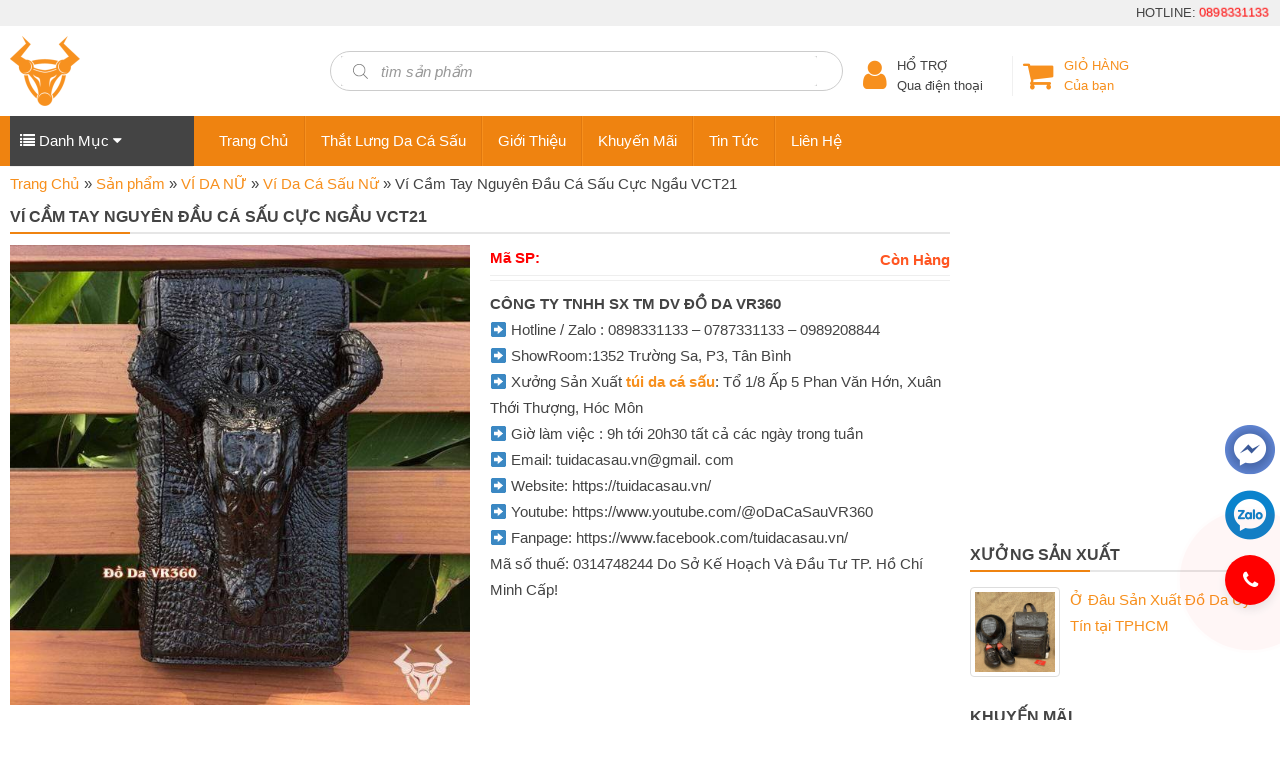

--- FILE ---
content_type: text/html; charset=UTF-8
request_url: https://alcado.vn/vi-cam-tay-nguyen-dau-ca-sau-cuc-ngau-vct21/
body_size: 15594
content:
<!DOCTYPE html PUBLIC '-//W3C//DTD XHTML 1.0 Strict//EN' 'http://www.w3.org/TR/xhtml1/DTD/xhtml1-strict.dtd'>
<html itemtype="http://schema.org/WebPage" lang="vi" prefix="og: http://ogp.me/ns#">
<head>
<meta charset="utf-8">
<meta name="viewport" content="width=device-width, initial-scale=1">
<link rel="shortcut icon" href="images/ico.png">

<link type="image/x-icon" href="https://alcado.vn/wp-content/uploads/2018/03/logo-dau-trau.png" rel="shortcut icon" />

<!-- Latest compiled and minified CSS -->
<link href="https://alcado.vn/wp-content/themes/netsa.vn/css/bootstrap.min.css" rel="stylesheet">
<link href="https://alcado.vn/wp-content/themes/netsa.vn/css/font-awesome.min.css" rel="stylesheet">
<link href="https://alcado.vn/wp-content/themes/netsa.vn/css/woocomere.css" rel="stylesheet">


<link rel="stylesheet" href="https://alcado.vn/wp-content/themes/netsa.vn/css/cloudzoom.css">

				<script type="text/javascript">
					var bhittani_plugin_kksr_js = {"nonce":"7cc8444610","grs":false,"ajaxurl":"https:\/\/alcado.vn\/wp-admin\/admin-ajax.php","func":"kksr_ajax","msg":"Rate this post","fuelspeed":400,"thankyou":"Thank you for your vote","error_msg":"An error occurred","tooltip":"1","tooltips":"[base64]"};
				</script>
				
<!-- This site is optimized with the Yoast SEO plugin v7.5.3 - https://yoast.com/wordpress/plugins/seo/ -->
<title>Ví Cầm Tay Nguyên Đầu Cá Sấu Cực Ngầu VCT21 | Alcado.vn</title>
<link rel="canonical" href="https://alcado.vn/vi-cam-tay-nguyen-dau-ca-sau-cuc-ngau-vct21/" />
<meta property="og:locale" content="vi_VN" />
<meta property="og:type" content="article" />
<meta property="og:title" content="Ví Cầm Tay Nguyên Đầu Cá Sấu Cực Ngầu VCT21 | Alcado.vn" />
<meta property="og:description" content="Rate this post Ví Cầm Tay Nguyên Đầu Cá Sấu Cực Ngầu VCT21" />
<meta property="og:url" content="https://alcado.vn/vi-cam-tay-nguyen-dau-ca-sau-cuc-ngau-vct21/" />
<meta property="og:site_name" content="Túi xách Da, Túi Đeo Chéo, Cặp Da, Bóp Ví Thắt Lưng Nam Nữ Da Thật 100%" />
<meta property="og:image" content="https://alcado.vn/wp-content/uploads/2019/01/vi-cam-tay-nguyen-dau-ca-sau-cuc-ngau-vct21-1.jpg" />
<meta property="og:image:secure_url" content="https://alcado.vn/wp-content/uploads/2019/01/vi-cam-tay-nguyen-dau-ca-sau-cuc-ngau-vct21-1.jpg" />
<meta property="og:image:width" content="600" />
<meta property="og:image:height" content="600" />
<meta name="twitter:card" content="summary" />
<meta name="twitter:description" content="Rate this post Ví Cầm Tay Nguyên Đầu Cá Sấu Cực Ngầu VCT21" />
<meta name="twitter:title" content="Ví Cầm Tay Nguyên Đầu Cá Sấu Cực Ngầu VCT21 | Alcado.vn" />
<meta name="twitter:image" content="https://alcado.vn/wp-content/uploads/2019/01/vi-cam-tay-nguyen-dau-ca-sau-cuc-ngau-vct21-1.jpg" />
<!-- / Yoast SEO plugin. -->

<link rel='dns-prefetch' href='//s.w.org' />
		<script type="text/javascript">
			window._wpemojiSettings = {"baseUrl":"https:\/\/s.w.org\/images\/core\/emoji\/11\/72x72\/","ext":".png","svgUrl":"https:\/\/s.w.org\/images\/core\/emoji\/11\/svg\/","svgExt":".svg","source":{"concatemoji":"https:\/\/alcado.vn\/wp-includes\/js\/wp-emoji-release.min.js?ver=4.9.26"}};
			!function(e,a,t){var n,r,o,i=a.createElement("canvas"),p=i.getContext&&i.getContext("2d");function s(e,t){var a=String.fromCharCode;p.clearRect(0,0,i.width,i.height),p.fillText(a.apply(this,e),0,0);e=i.toDataURL();return p.clearRect(0,0,i.width,i.height),p.fillText(a.apply(this,t),0,0),e===i.toDataURL()}function c(e){var t=a.createElement("script");t.src=e,t.defer=t.type="text/javascript",a.getElementsByTagName("head")[0].appendChild(t)}for(o=Array("flag","emoji"),t.supports={everything:!0,everythingExceptFlag:!0},r=0;r<o.length;r++)t.supports[o[r]]=function(e){if(!p||!p.fillText)return!1;switch(p.textBaseline="top",p.font="600 32px Arial",e){case"flag":return s([55356,56826,55356,56819],[55356,56826,8203,55356,56819])?!1:!s([55356,57332,56128,56423,56128,56418,56128,56421,56128,56430,56128,56423,56128,56447],[55356,57332,8203,56128,56423,8203,56128,56418,8203,56128,56421,8203,56128,56430,8203,56128,56423,8203,56128,56447]);case"emoji":return!s([55358,56760,9792,65039],[55358,56760,8203,9792,65039])}return!1}(o[r]),t.supports.everything=t.supports.everything&&t.supports[o[r]],"flag"!==o[r]&&(t.supports.everythingExceptFlag=t.supports.everythingExceptFlag&&t.supports[o[r]]);t.supports.everythingExceptFlag=t.supports.everythingExceptFlag&&!t.supports.flag,t.DOMReady=!1,t.readyCallback=function(){t.DOMReady=!0},t.supports.everything||(n=function(){t.readyCallback()},a.addEventListener?(a.addEventListener("DOMContentLoaded",n,!1),e.addEventListener("load",n,!1)):(e.attachEvent("onload",n),a.attachEvent("onreadystatechange",function(){"complete"===a.readyState&&t.readyCallback()})),(n=t.source||{}).concatemoji?c(n.concatemoji):n.wpemoji&&n.twemoji&&(c(n.twemoji),c(n.wpemoji)))}(window,document,window._wpemojiSettings);
		</script>
		<style type="text/css">
img.wp-smiley,
img.emoji {
	display: inline !important;
	border: none !important;
	box-shadow: none !important;
	height: 1em !important;
	width: 1em !important;
	margin: 0 .07em !important;
	vertical-align: -0.1em !important;
	background: none !important;
	padding: 0 !important;
}
</style>
<link rel='stylesheet' id='bhittani_plugin_kksr-css'  href='https://alcado.vn/wp-content/plugins/kk-star-ratings/css.css?ver=2.5.1' type='text/css' media='all' />
<link rel='stylesheet' id='rs-plugin-settings-css'  href='https://alcado.vn/wp-content/plugins/revslider/public/assets/css/settings.css?ver=5.3.1.5' type='text/css' media='all' />
<style id='rs-plugin-settings-inline-css' type='text/css'>
#rs-demo-id {}
</style>
<link rel='stylesheet' id='woocommerce-layout-css'  href='https://alcado.vn/wp-content/plugins/woocommerce/assets/css/woocommerce-layout.css?ver=3.3.4' type='text/css' media='all' />
<link rel='stylesheet' id='woocommerce-smallscreen-css'  href='https://alcado.vn/wp-content/plugins/woocommerce/assets/css/woocommerce-smallscreen.css?ver=3.3.4' type='text/css' media='only screen and (max-width: 768px)' />
<link rel='stylesheet' id='woocommerce-general-css'  href='https://alcado.vn/wp-content/plugins/woocommerce/assets/css/woocommerce.css?ver=3.3.4' type='text/css' media='all' />
<link rel='stylesheet' id='dgwt-wcas-style-css'  href='https://alcado.vn/wp-content/plugins/ajax-search-for-woocommerce/assets/css/style.css?ver=1.1.6' type='text/css' media='all' />
<script type='text/javascript' src='https://alcado.vn/wp-includes/js/jquery/jquery.js?ver=1.12.4'></script>
<script type='text/javascript' src='https://alcado.vn/wp-includes/js/jquery/jquery-migrate.min.js?ver=1.4.1'></script>
<script type='text/javascript' src='https://alcado.vn/wp-content/plugins/kk-star-ratings/js.min.js?ver=2.5.1'></script>
<script type='text/javascript' src='https://alcado.vn/wp-content/plugins/revslider/public/assets/js/jquery.themepunch.tools.min.js?ver=5.3.1.5'></script>
<script type='text/javascript' src='https://alcado.vn/wp-content/plugins/revslider/public/assets/js/jquery.themepunch.revolution.min.js?ver=5.3.1.5'></script>
<link rel='https://api.w.org/' href='https://alcado.vn/wp-json/' />
<link rel='shortlink' href='https://alcado.vn/?p=2546' />
<link rel="alternate" type="application/json+oembed" href="https://alcado.vn/wp-json/oembed/1.0/embed?url=https%3A%2F%2Falcado.vn%2Fvi-cam-tay-nguyen-dau-ca-sau-cuc-ngau-vct21%2F" />
<link rel="alternate" type="text/xml+oembed" href="https://alcado.vn/wp-json/oembed/1.0/embed?url=https%3A%2F%2Falcado.vn%2Fvi-cam-tay-nguyen-dau-ca-sau-cuc-ngau-vct21%2F&#038;format=xml" />
<style>.kk-star-ratings { width:120px; }.kk-star-ratings .kksr-stars a { width:24px; }.kk-star-ratings .kksr-stars, .kk-star-ratings .kksr-stars .kksr-fuel, .kk-star-ratings .kksr-stars a { height:24px; }</style><style type="text/css"></style>	<noscript><style>.woocommerce-product-gallery{ opacity: 1 !important; }</style></noscript>
	<meta name="generator" content="Powered by Slider Revolution 5.3.1.5 - responsive, Mobile-Friendly Slider Plugin for WordPress with comfortable drag and drop interface." />
<link href="https://alcado.vn/wp-content/themes/netsa.vn/style.css" rel="stylesheet">
<!-- Code xác thực DMCA -->
<meta name='dmca-site-verification' content='eDJlVGlWYWdqcmNFeGJMTHdUZC9XQT090' />


<!-- Facebook Pixel Code -->
<script>
  !function(f,b,e,v,n,t,s)
  {if(f.fbq)return;n=f.fbq=function(){n.callMethod?
  n.callMethod.apply(n,arguments):n.queue.push(arguments)};
  if(!f._fbq)f._fbq=n;n.push=n;n.loaded=!0;n.version='2.0';
  n.queue=[];t=b.createElement(e);t.async=!0;
  t.src=v;s=b.getElementsByTagName(e)[0];
  s.parentNode.insertBefore(t,s)}(window, document,'script',
  'https://connect.facebook.net/en_US/fbevents.js');
  fbq('init', '339753433143521');
  fbq('track', 'PageView');
</script>
<noscript><img height="1" width="1" style="display:none"
  src="https://www.facebook.com/tr?id=339753433143521&ev=PageView&noscript=1"
/></noscript>
<!-- End Facebook Pixel Code -->

<meta name="google-site-verification" content="jjzDvLx0a7xL51mMPrI0Uf0g4qQB9_-HIpgOtWFk5x4" />
</head>
<body class="product-template-default single single-product postid-2546 woocommerce woocommerce-page">
<div id="searchm" class="modal fade" tabindex="-1" role="dialog" aria-labelledby="Tìm Kiếm" aria-hidden="true">
  <div class="modal-dialog">
    <div class="modal-content">
		<div class="modal-body">
			<form action="/" method="get" role="search">
				<div class="input-group">
	                <input type="text" class="form-control" name="s" placeholder="tìm kiếm...">
                    <input type="hidden" name="post_type" value="product" class="search_param">
	                <span class="input-group-btn">
	                    <button class="btn btn-default submit" type="button"><span class="fa fa-search"></span></button>
	                </span>
	            </div>
			</form>
			<div class="clearfix"></div>
		</div>
    </div>
  </div>
</div>
<div id="top">
	<div class="container">
		<div class="row">
			<div class="col-sm-12">
				<div id="share-like" class="pull-left">
				    <div class="fb-like" data-href="https://alcado.vn:443/vi-cam-tay-nguyen-dau-ca-sau-cuc-ngau-vct21/" data-layout="button_count" data-action="like" data-show-faces="false" data-share="true"></div>

				    <script src="https://apis.google.com/js/platform.js" async defer>
				      {lang: 'vi'}
				    </script>
				    <div class="gshare">
				    	<div class=" g-plusone gplus" data-size="medium" data-href="https://alcado.vn:443/vi-cam-tay-nguyen-dau-ca-sau-cuc-ngau-vct21/"></div>
				    	<div class=" g-plus" data-action="share" data-annotation="bubble" data-href="https://alcado.vn:443/vi-cam-tay-nguyen-dau-ca-sau-cuc-ngau-vct21/"></div>
				    </div>

				</div>
				<span class="pull-right hidden-xxs">
					HOTLINE: <a href="tel:0898331133" class="wobble-top">0898331133</a>
				</span>
				<div class="pull-left"></div>
			</div>
		</div>
	</div>
</div>
<header>
	<div class="container">
		<div class="row">
			<div class="col-sm-3 col-mm-4 logo">
				<h2><a href="/"><img src="https://alcado.vn/wp-content/uploads/2018/03/logo-dau-trau.png" alt="LOGO"></a></h2>
			</div>
			<div class="col-sm-5 col-mm-8">
				<div id="search">
					
<div class="dgwt-wcas-search-wrapp dgwt-wcas-no-submit woocommerce">
    <form class="dgwt-wcas-search-form" role="search" action="https://alcado.vn/" method="get">
        <div class="dgwt-wcas-sf-wrapp">
				<svg version="1.1" class="dgwt-wcas-ico-loupe" xmlns="http://www.w3.org/2000/svg" xmlns:xlink="http://www.w3.org/1999/xlink" x="0px" y="0px"
		 viewBox="0 0 51.539 51.361" enable-background="new 0 0 51.539 51.361" xml:space="preserve">
		<path d="M51.539,49.356L37.247,35.065c3.273-3.74,5.272-8.623,5.272-13.983c0-11.742-9.518-21.26-21.26-21.26
			  S0,9.339,0,21.082s9.518,21.26,21.26,21.26c5.361,0,10.244-1.999,13.983-5.272l14.292,14.292L51.539,49.356z M2.835,21.082
			  c0-10.176,8.249-18.425,18.425-18.425s18.425,8.249,18.425,18.425S31.436,39.507,21.26,39.507S2.835,31.258,2.835,21.082z"/>
	</svg>
		
            <label class="screen-reader-text" for="dgwt-wcas-search">Products search</label>
			
            <input 
				type="search"
				id="dgwt-wcas-search"
				class="dgwt-wcas-search-input"
				name="s"
				value=""
				placeholder="tìm sản phẩm"
				/>
			<div class="dgwt-wcas-preloader"></div>
			
						
			<input type="hidden" name="post_type" value="product" />
			<input type="hidden" name="dgwt_wcas" value="1" />

			
        </div>
    </form>
</div>					<!-- <form method="get" class="input-group" action="/">
						<input name="s" placeholder="tìm sản phẩm" class="input-search form-control"  type="text">
						<input type="hidden" name="post_type" value="product" />
						<span class="input-group-btn">
							<button class="button-search" type="button"><i class="fa fa-search"></i></button>
						</span>
					</form>	 -->
				</div>
			</div>
			<div class="col-sm-4 support-header hidden-xs hidden-sm">
				<div class="sub-support call-user">
					<div class="fa fa-user ico"></div>
					<p class="ic-header">HỔ TRỢ<br>Qua điện thoại</p>
				</div>
				<div class="sub-support">
					<a href="https://alcado.vn/gio-hang/"><div class="fa fa-shopping-cart ico"></div>
					<p class="ic-header">GIỎ HÀNG<br>Của bạn</p></a>
				</div>
			</div>
		</div>
	</div>
</header>
<div id="heightmenu">
	<div id="main-menu" class="mb-15px">
		<div class="container">
			<nav class="navbar relative">
				<!-- Brand and toggle get grouped for better mobile display -->
			    <div class="navbar-header">
			    	<button data-toggle="modal" data-target="#searchm" class="navbar-toggle collapsed ico-menu ico-search"><i class="fa fa-search"></i></button>
			    	<button class="navbar-toggle collapsed ico-menu" data-toggle="collapse" data-target="#ulsp" aria-expanded="false"><i class="fa fa-gift"></i></button>
			    	<a class="navbar-brand hidden-desktop" href="/"><img src="https://alcado.vn/wp-content/uploads/2018/03/logo-dau-trau.png" alt="logo"></a>
			    	<button type="button" class="navbar-toggle collapsed" data-toggle="collapse" data-target="#menu" aria-expanded="false">
				        <span class="sr-only">Toggle menu</span>
				        <span class="icon-bar"></span>
				        <span class="icon-bar"></span>
				        <span class="icon-bar"></span>
				    </button>
			    </div>

				<div id="menusp">
					<div class="wp-menusp">
						<div class="hidden-mobile dmsp hidden-mobile"><i class="fa fa-list"></i><span> Danh Mục </span><i class="fa fa-caret-down down"></i></div>
						<div id="ulsp" class="collapse navbar-collapse">
							<div class="wpdv "><ul id="menu-dich-vu" class=""><li id="menu-item-212" class="menu-item menu-item-type-taxonomy menu-item-object-product_cat current-product-ancestor menu-item-has-children menu-item-212"><a href="https://alcado.vn/vi-da-nu/">VÍ DA NỮ</a>
<ul class="sub-menu">
	<li id="menu-item-1512" class="menu-item menu-item-type-taxonomy menu-item-object-product_cat menu-item-1512"><a href="https://alcado.vn/vi-da-bo-nu/">Ví Da Bò Nữ</a></li>
	<li id="menu-item-213" class="menu-item menu-item-type-taxonomy menu-item-object-product_cat menu-item-213"><a href="https://alcado.vn/vi-cam-tay-nu-gia-re/">Ví Cầm Tay Nữ</a></li>
	<li id="menu-item-238" class="menu-item menu-item-type-taxonomy menu-item-object-product_cat current-product-ancestor current-menu-parent current-product-parent menu-item-238"><a href="https://alcado.vn/vi-da-ca-sau-nu/">Ví Da Cá Sấu Nữ</a></li>
</ul>
</li>
<li id="menu-item-208" class="menu-item menu-item-type-taxonomy menu-item-object-product_cat menu-item-has-children menu-item-208"><a href="https://alcado.vn/vi-da-nam/">VÍ DA NAM</a>
<ul class="sub-menu">
	<li id="menu-item-229" class="menu-item menu-item-type-taxonomy menu-item-object-product_cat menu-item-229"><a href="https://alcado.vn/vi-da-saffiano/">Ví Da Saffiano</a></li>
	<li id="menu-item-210" class="menu-item menu-item-type-taxonomy menu-item-object-product_cat menu-item-210"><a href="https://alcado.vn/vi-da-bo-nam/">Ví Da Bò Nam</a></li>
	<li id="menu-item-211" class="menu-item menu-item-type-taxonomy menu-item-object-product_cat menu-item-211"><a href="https://alcado.vn/vi-da-ca-sau-nam/">Ví Da Cá Sấu Nam</a></li>
	<li id="menu-item-209" class="menu-item menu-item-type-taxonomy menu-item-object-product_cat menu-item-209"><a href="https://alcado.vn/vi-cam-tay-nam-da-that/">Ví Cầm Tay Nam</a></li>
	<li id="menu-item-1517" class="menu-item menu-item-type-taxonomy menu-item-object-product_cat menu-item-1517"><a href="https://alcado.vn/vi-da-tran-nam/">Ví Da Trăn Nam</a></li>
	<li id="menu-item-1513" class="menu-item menu-item-type-taxonomy menu-item-object-product_cat menu-item-1513"><a href="https://alcado.vn/vi-da-ran-ho-mang/">Ví Da Rắn Hổ Mang</a></li>
	<li id="menu-item-1516" class="menu-item menu-item-type-taxonomy menu-item-object-product_cat menu-item-1516"><a href="https://alcado.vn/vi-da-ky-da-nam/">Ví Da Kỳ Đà Nam</a></li>
	<li id="menu-item-1515" class="menu-item menu-item-type-taxonomy menu-item-object-product_cat menu-item-1515"><a href="https://alcado.vn/vi-da-dieu-nam/">Ví Da Đà Điểu Nam</a></li>
	<li id="menu-item-1514" class="menu-item menu-item-type-taxonomy menu-item-object-product_cat menu-item-1514"><a href="https://alcado.vn/vi-da-ca-duoi-nam/">Ví Da Cá Đuối Nam</a></li>
</ul>
</li>
<li id="menu-item-1505" class="menu-item menu-item-type-taxonomy menu-item-object-product_cat menu-item-has-children menu-item-1505"><a href="https://alcado.vn/that-lung-nam/">THẮT LƯNG NAM</a>
<ul class="sub-menu">
	<li id="menu-item-1507" class="menu-item menu-item-type-taxonomy menu-item-object-product_cat menu-item-1507"><a href="https://alcado.vn/that-lung-da-bo/">THẮT LƯNG DA BÒ</a></li>
	<li id="menu-item-1506" class="menu-item menu-item-type-taxonomy menu-item-object-product_cat menu-item-1506"><a href="https://alcado.vn/day-nit-da-ca-sau/">DÂY NỊT DA CÁ SẤU</a></li>
	<li id="menu-item-1509" class="menu-item menu-item-type-taxonomy menu-item-object-product_cat menu-item-1509"><a href="https://alcado.vn/that-lung-da-ran-ho-mang/">THẮT LƯNG DA RẮN</a></li>
	<li id="menu-item-1510" class="menu-item menu-item-type-taxonomy menu-item-object-product_cat menu-item-1510"><a href="https://alcado.vn/that-lung-da-tran/">THẮT LƯNG DA TRĂN</a></li>
	<li id="menu-item-1511" class="menu-item menu-item-type-taxonomy menu-item-object-product_cat menu-item-1511"><a href="https://alcado.vn/that-lung-da-dieu/">THẮT LƯNG ĐÀ ĐIỂU</a></li>
	<li id="menu-item-1508" class="menu-item menu-item-type-taxonomy menu-item-object-product_cat menu-item-1508"><a href="https://alcado.vn/that-lung-da-ca-duoi/">THẮT LƯNG DA CÁ ĐUỐI</a></li>
</ul>
</li>
<li id="menu-item-218" class="menu-item menu-item-type-taxonomy menu-item-object-product_cat menu-item-has-children menu-item-218"><a href="https://alcado.vn/giay-da-nam/">GIÀY DA NAM</a>
<ul class="sub-menu">
	<li id="menu-item-1522" class="menu-item menu-item-type-taxonomy menu-item-object-product_cat menu-item-1522"><a href="https://alcado.vn/giay-da-tran-nam/">Giày Da Trăn</a></li>
	<li id="menu-item-1521" class="menu-item menu-item-type-taxonomy menu-item-object-product_cat menu-item-1521"><a href="https://alcado.vn/giay-da-ra-ho-mang-nam/">Giày Da Rắn Hổ Mang</a></li>
	<li id="menu-item-1520" class="menu-item menu-item-type-taxonomy menu-item-object-product_cat menu-item-1520"><a href="https://alcado.vn/giay-da-ky-da-nam/">Giày Da Kỳ Đà</a></li>
	<li id="menu-item-1519" class="menu-item menu-item-type-taxonomy menu-item-object-product_cat menu-item-1519"><a href="https://alcado.vn/giay-da-da-dieu/">Giày Da Đà Điểu</a></li>
	<li id="menu-item-1518" class="menu-item menu-item-type-taxonomy menu-item-object-product_cat menu-item-1518"><a href="https://alcado.vn/giay-da-ca-duoi-nam/">Giày Da Cá Đuối</a></li>
	<li id="menu-item-223" class="menu-item menu-item-type-taxonomy menu-item-object-product_cat menu-item-has-children menu-item-223"><a href="https://alcado.vn/giay-da-ca-sau-nam-nu/">GIÀY DA CÁ SẤU</a>
	<ul class="sub-menu">
		<li id="menu-item-753" class="menu-item menu-item-type-taxonomy menu-item-object-product_cat menu-item-753"><a href="https://alcado.vn/giay-nu-da-ca-sau/">Giày Nữ Da Cá Sấu</a></li>
		<li id="menu-item-224" class="menu-item menu-item-type-taxonomy menu-item-object-product_cat menu-item-224"><a href="https://alcado.vn/giay-nam-da-ca-sau/">Giày Nam Da Cá Sấu</a></li>
	</ul>
</li>
	<li id="menu-item-227" class="menu-item menu-item-type-taxonomy menu-item-object-product_cat menu-item-227"><a href="https://alcado.vn/giay-moi-nam-da-bo-that/">Giày Mọi Nam</a></li>
	<li id="menu-item-220" class="menu-item menu-item-type-taxonomy menu-item-object-product_cat menu-item-220"><a href="https://alcado.vn/giay-luoi-nam-da-bo/">Giày Lười Nam</a></li>
	<li id="menu-item-228" class="menu-item menu-item-type-taxonomy menu-item-object-product_cat menu-item-228"><a href="https://alcado.vn/giay-tay-nam-da-that/">Giày Tây Nam</a></li>
</ul>
</li>
<li id="menu-item-146" class="menu-item menu-item-type-taxonomy menu-item-object-product_cat menu-item-has-children menu-item-146"><a href="https://alcado.vn/tui-xach-nu-hang-hieu-da-that-gia-re/">TÚI XÁCH NỮ</a>
<ul class="sub-menu">
	<li id="menu-item-214" class="menu-item menu-item-type-taxonomy menu-item-object-product_cat menu-item-214"><a href="https://alcado.vn/tui-xach-nu-da-bo/">Túi Xách Nữ Da Bò</a></li>
	<li id="menu-item-216" class="menu-item menu-item-type-taxonomy menu-item-object-product_cat menu-item-216"><a href="https://alcado.vn/tui-xach-nu-da-tran/">Túi Xách Nữ Da Trăn</a></li>
	<li id="menu-item-186" class="menu-item menu-item-type-taxonomy menu-item-object-product_cat menu-item-186"><a href="https://alcado.vn/tui-xach-nu-da-ca-sau/">Túi Xách Nữ Da Cá Sấu</a></li>
	<li id="menu-item-215" class="menu-item menu-item-type-taxonomy menu-item-object-product_cat menu-item-215"><a href="https://alcado.vn/tui-xach-nu-da-da-dieu/">Túi Xách Nữ Da Đà Điểu</a></li>
</ul>
</li>
<li id="menu-item-235" class="menu-item menu-item-type-taxonomy menu-item-object-product_cat menu-item-has-children menu-item-235"><a href="https://alcado.vn/cap-da-nam-da-that/">CẶP DA NAM</a>
<ul class="sub-menu">
	<li id="menu-item-236" class="menu-item menu-item-type-taxonomy menu-item-object-product_cat menu-item-236"><a href="https://alcado.vn/cap-da-bo/">Cặp Da Bò</a></li>
	<li id="menu-item-237" class="menu-item menu-item-type-taxonomy menu-item-object-product_cat menu-item-237"><a href="https://alcado.vn/cap-da-ca-sau/">Cặp Da Cá Sấu</a></li>
</ul>
</li>
<li id="menu-item-231" class="menu-item menu-item-type-taxonomy menu-item-object-product_cat menu-item-has-children menu-item-231"><a href="https://alcado.vn/tui-deo-cheo-nam/">TÚI ĐEO CHÉO NAM</a>
<ul class="sub-menu">
	<li id="menu-item-230" class="menu-item menu-item-type-taxonomy menu-item-object-product_cat menu-item-230"><a href="https://alcado.vn/tui-da-nam/">Túi Da Nam</a></li>
	<li id="menu-item-233" class="menu-item menu-item-type-taxonomy menu-item-object-product_cat menu-item-233"><a href="https://alcado.vn/tui-dung-ipad/">Túi Đựng Ipad</a></li>
	<li id="menu-item-234" class="menu-item menu-item-type-taxonomy menu-item-object-product_cat menu-item-234"><a href="https://alcado.vn/tui-da-ca-sau-nam/">Túi Da Cá Sấu Nam</a></li>
	<li id="menu-item-232" class="menu-item menu-item-type-taxonomy menu-item-object-product_cat menu-item-232"><a href="https://alcado.vn/tui-deo-truoc-nguc-nam/">Túi Đeo Ngực Nam</a></li>
</ul>
</li>
<li id="menu-item-765" class="menu-item menu-item-type-taxonomy menu-item-object-product_cat menu-item-has-children menu-item-765"><a href="https://alcado.vn/balo-da-that/">BALO DA THẬT</a>
<ul class="sub-menu">
	<li id="menu-item-766" class="menu-item menu-item-type-taxonomy menu-item-object-product_cat menu-item-766"><a href="https://alcado.vn/balo-da-bo-that/">Balo Da Bò</a></li>
	<li id="menu-item-767" class="menu-item menu-item-type-taxonomy menu-item-object-product_cat menu-item-767"><a href="https://alcado.vn/balo-da-ca-sau-that/">Balo Da Cá Sấu</a></li>
</ul>
</li>
<li id="menu-item-1523" class="menu-item menu-item-type-taxonomy menu-item-object-product_cat menu-item-has-children menu-item-1523"><a href="https://alcado.vn/day-da-dong-ho/">DÂY DA ĐỒNG HỒ</a>
<ul class="sub-menu">
	<li id="menu-item-1524" class="menu-item menu-item-type-taxonomy menu-item-object-product_cat menu-item-1524"><a href="https://alcado.vn/day-dong-ho-da-bo/">Dây Đồng Hồ Da Bò</a></li>
	<li id="menu-item-1526" class="menu-item menu-item-type-taxonomy menu-item-object-product_cat menu-item-1526"><a href="https://alcado.vn/day-dong-ho-da-ca-sau/">Dây Đồng Hồ Da Cá Sấu</a></li>
	<li id="menu-item-1527" class="menu-item menu-item-type-taxonomy menu-item-object-product_cat menu-item-1527"><a href="https://alcado.vn/day-dong-ho-da-da-dieu/">Dây Đồng Hồ Da Đà Điểu</a></li>
	<li id="menu-item-1528" class="menu-item menu-item-type-taxonomy menu-item-object-product_cat menu-item-1528"><a href="https://alcado.vn/day-dong-ho-da-ky-da/">Dây Đồng Hồ Da Kỳ Đà</a></li>
	<li id="menu-item-1525" class="menu-item menu-item-type-taxonomy menu-item-object-product_cat menu-item-1525"><a href="https://alcado.vn/day-dong-ho-da-ca-duoi/">Dây Đồng Hồ Da Cá Đuối</a></li>
	<li id="menu-item-1529" class="menu-item menu-item-type-taxonomy menu-item-object-product_cat menu-item-1529"><a href="https://alcado.vn/day-dong-ho-da-ran/">Dây Đồng Hồ Da Rắn</a></li>
	<li id="menu-item-1530" class="menu-item menu-item-type-taxonomy menu-item-object-product_cat menu-item-1530"><a href="https://alcado.vn/day-dong-ho-da-tran/">Dây Đồng Hồ Da Trăn</a></li>
</ul>
</li>
<li id="menu-item-1531" class="menu-item menu-item-type-taxonomy menu-item-object-product_cat menu-item-has-children menu-item-1531"><a href="https://alcado.vn/mu-da-nam/">MŨ DA NAM</a>
<ul class="sub-menu">
	<li id="menu-item-1532" class="menu-item menu-item-type-taxonomy menu-item-object-product_cat menu-item-1532"><a href="https://alcado.vn/mu-da-bo-that/">MŨ DA BÒ</a></li>
	<li id="menu-item-1533" class="menu-item menu-item-type-taxonomy menu-item-object-product_cat menu-item-1533"><a href="https://alcado.vn/mu-da-ca-sau-that/">MŨ DA CÁ SẤU</a></li>
	<li id="menu-item-1534" class="menu-item menu-item-type-taxonomy menu-item-object-product_cat menu-item-1534"><a href="https://alcado.vn/mu-luoi-trai-da-that/">MŨ LƯỠI TRAI</a></li>
	<li id="menu-item-1535" class="menu-item menu-item-type-taxonomy menu-item-object-product_cat menu-item-1535"><a href="https://alcado.vn/non-da-ca-sau/">Nón Da Cá Sấu</a></li>
</ul>
</li>
<li id="menu-item-1536" class="menu-item menu-item-type-taxonomy menu-item-object-product_cat menu-item-has-children menu-item-1536"><a href="https://alcado.vn/op-lung-bao-da-dien-thoai/">ỐP LƯNG-BAO DA ĐIỆN THOẠI</a>
<ul class="sub-menu">
	<li id="menu-item-1537" class="menu-item menu-item-type-taxonomy menu-item-object-product_cat menu-item-1537"><a href="https://alcado.vn/op-lung-da-bo/">Ốp Lưng Da Bò</a></li>
	<li id="menu-item-1538" class="menu-item menu-item-type-taxonomy menu-item-object-product_cat menu-item-1538"><a href="https://alcado.vn/op-lung-da-ca-duoi/">Ốp Lưng Da Cá Đuối</a></li>
	<li id="menu-item-1539" class="menu-item menu-item-type-taxonomy menu-item-object-product_cat menu-item-1539"><a href="https://alcado.vn/op-lung-da-ca-sau/">Ốp Lưng Da Cá Sấu</a></li>
	<li id="menu-item-1540" class="menu-item menu-item-type-taxonomy menu-item-object-product_cat menu-item-1540"><a href="https://alcado.vn/op-lung-da-da-dieu/">Ốp Lưng Da Đà Điểu</a></li>
	<li id="menu-item-1541" class="menu-item menu-item-type-taxonomy menu-item-object-product_cat menu-item-1541"><a href="https://alcado.vn/op-lung-da-tran/">Ốp Lưng Da Đà Trăn</a></li>
	<li id="menu-item-1542" class="menu-item menu-item-type-taxonomy menu-item-object-product_cat menu-item-1542"><a href="https://alcado.vn/op-lung-da-ky-da/">Ốp Lưng Da Kỳ Đà</a></li>
	<li id="menu-item-1543" class="menu-item menu-item-type-taxonomy menu-item-object-product_cat menu-item-1543"><a href="https://alcado.vn/op-lung-da-ran-ho-mang/">Ốp Lưng Da Rắn Hổ Mang</a></li>
</ul>
</li>
<li id="menu-item-1544" class="menu-item menu-item-type-taxonomy menu-item-object-product_cat menu-item-has-children current_page_parent menu-item-1544"><a href="https://alcado.vn/dep-da-nam/">DÉP DA NAM</a>
<ul class="sub-menu">
	<li id="menu-item-1545" class="menu-item menu-item-type-taxonomy menu-item-object-product_cat menu-item-1545"><a href="https://alcado.vn/dep-da-bo/">Dép Da Bò</a></li>
	<li id="menu-item-1547" class="menu-item menu-item-type-taxonomy menu-item-object-product_cat menu-item-1547"><a href="https://alcado.vn/dep-da-ca-sau/">Dép Da Cá Sấu</a></li>
	<li id="menu-item-1551" class="menu-item menu-item-type-taxonomy menu-item-object-product_cat menu-item-1551"><a href="https://alcado.vn/dep-da-tran/">Dép Da Trăn</a></li>
	<li id="menu-item-1549" class="menu-item menu-item-type-taxonomy menu-item-object-product_cat menu-item-1549"><a href="https://alcado.vn/dep-da-ky-da/">Dép Da Kỳ Đà</a></li>
	<li id="menu-item-1548" class="menu-item menu-item-type-taxonomy menu-item-object-product_cat menu-item-1548"><a href="https://alcado.vn/dep-da-da-dieu/">Dép Da Đà Điểu</a></li>
	<li id="menu-item-1546" class="menu-item menu-item-type-taxonomy menu-item-object-product_cat menu-item-1546"><a href="https://alcado.vn/dep-da-ca-duoi/">Dép Da Cá Đuối</a></li>
	<li id="menu-item-1550" class="menu-item menu-item-type-taxonomy menu-item-object-product_cat menu-item-1550"><a href="https://alcado.vn/dep-da-ran-ho-mang/">Dép Da Rắn Hổ Mang</a></li>
</ul>
</li>
<li id="menu-item-202" class="menu-item menu-item-type-taxonomy menu-item-object-product_cat menu-item-has-children menu-item-202"><a href="https://alcado.vn/giay-da-nu/">GIÀY DA NỮ</a>
<ul class="sub-menu">
	<li id="menu-item-204" class="menu-item menu-item-type-taxonomy menu-item-object-product_cat menu-item-204"><a href="https://alcado.vn/giay-bup-be-nu/">Giày Búp Bê</a></li>
	<li id="menu-item-206" class="menu-item menu-item-type-taxonomy menu-item-object-product_cat menu-item-206"><a href="https://alcado.vn/giay-luoi-nu-da/">Giày Lười Nữ</a></li>
	<li id="menu-item-205" class="menu-item menu-item-type-taxonomy menu-item-object-product_cat menu-item-205"><a href="https://alcado.vn/giay-cao-got-nu/">Giày Cao Gót</a></li>
	<li id="menu-item-203" class="menu-item menu-item-type-taxonomy menu-item-object-product_cat menu-item-203"><a href="https://alcado.vn/giay-boot-nu/">Giày Boot Nữ</a></li>
	<li id="menu-item-207" class="menu-item menu-item-type-taxonomy menu-item-object-product_cat menu-item-207"><a href="https://alcado.vn/giay-sandal-nu/">Giày Sandal Nữ</a></li>
	<li id="menu-item-217" class="menu-item menu-item-type-taxonomy menu-item-object-product_cat menu-item-217"><a href="https://alcado.vn/giay-nu-da-ca-sau/">Giày Nữ Da Cá Sấu</a></li>
</ul>
</li>
<li id="menu-item-1552" class="menu-item menu-item-type-taxonomy menu-item-object-product_cat menu-item-has-children menu-item-1552"><a href="https://alcado.vn/tui-du-lich/">TÚI DU LỊCH</a>
<ul class="sub-menu">
	<li id="menu-item-1555" class="menu-item menu-item-type-taxonomy menu-item-object-product_cat menu-item-1555"><a href="https://alcado.vn/tui-du-lich-pu/">Túi Du Lịch PU</a></li>
	<li id="menu-item-1553" class="menu-item menu-item-type-taxonomy menu-item-object-product_cat menu-item-1553"><a href="https://alcado.vn/tui-du-lich-da-bo/">Túi Du Lịch Da Bò</a></li>
	<li id="menu-item-1554" class="menu-item menu-item-type-taxonomy menu-item-object-product_cat menu-item-1554"><a href="https://alcado.vn/tui-du-lich-da-ca-sau/">Túi Du Lịch Da Cá Sấu</a></li>
</ul>
</li>
<li id="menu-item-1556" class="menu-item menu-item-type-taxonomy menu-item-object-product_cat menu-item-has-children menu-item-1556"><a href="https://alcado.vn/ao-khoac-da-nam-nu/">ÁO KHOÁC DA THẬT</a>
<ul class="sub-menu">
	<li id="menu-item-1558" class="menu-item menu-item-type-taxonomy menu-item-object-product_cat menu-item-1558"><a href="https://alcado.vn/ao-da-nu/">Áo Da Nữ</a></li>
	<li id="menu-item-1557" class="menu-item menu-item-type-taxonomy menu-item-object-product_cat menu-item-1557"><a href="https://alcado.vn/ao-da-nam/">Áo Da Nam</a></li>
</ul>
</li>
<li id="menu-item-1093" class="menu-item menu-item-type-taxonomy menu-item-object-product_cat menu-item-1093"><a href="https://alcado.vn/clucth-cam-tay-da-that/">CLUCTH CẦM TAY</a></li>
<li id="menu-item-147" class="menu-item menu-item-type-taxonomy menu-item-object-product_cat menu-item-147"><a href="https://alcado.vn/tui-deo-cheo-nu-da-that/">TÚI ĐEO CHÉO NỮ</a></li>
</ul></div>				        </div>
					</div>
				</div>

			    <!-- Collect the nav links, forms, and other content for toggling -->
			    <div class="collapse navbar-collapse" id="menu">
			      <div class="menu-main"><ul id="menu-main-menu" class="nav navbar-nav"><li itemscope="itemscope" itemtype="https://www.schema.org/SiteNavigationElement" id="menu-item-5" class="menu-item menu-item-type-custom menu-item-object-custom menu-item-5"><a title="Trang Chủ" href="/">Trang Chủ</a></li>
<li itemscope="itemscope" itemtype="https://www.schema.org/SiteNavigationElement" id="menu-item-8242" class="menu-item menu-item-type-custom menu-item-object-custom menu-item-8242"><a title="Thắt Lưng Da Cá Sấu" href="/that-lung-da-ca-sau/">Thắt Lưng Da Cá Sấu</a></li>
<li itemscope="itemscope" itemtype="https://www.schema.org/SiteNavigationElement" id="menu-item-19" class="menu-item menu-item-type-post_type menu-item-object-page menu-item-19"><a title="Giới Thiệu" href="https://alcado.vn/gioi-thieu/">Giới Thiệu</a></li>
<li itemscope="itemscope" itemtype="https://www.schema.org/SiteNavigationElement" id="menu-item-20" class="menu-item menu-item-type-taxonomy menu-item-object-category menu-item-20"><a title="Khuyến Mãi" href="https://alcado.vn/khuyen-mai/">Khuyến Mãi</a></li>
<li itemscope="itemscope" itemtype="https://www.schema.org/SiteNavigationElement" id="menu-item-21" class="menu-item menu-item-type-taxonomy menu-item-object-category menu-item-21"><a title="Tin Tức" href="https://alcado.vn/tin-tuc/">Tin Tức</a></li>
<li itemscope="itemscope" itemtype="https://www.schema.org/SiteNavigationElement" id="menu-item-18" class="menu-item menu-item-type-post_type menu-item-object-page menu-item-18"><a title="Liên Hệ" href="https://alcado.vn/lien-he/">Liên Hệ</a></li>
</ul></div>			    </div><!-- /.navbar-collapse -->
			</nav>
		</div>
	</div>
</div><!-- #heightmenu --><div id="contain">
	<div class="container">
		<div class="row">
			<div class="col-sm-12">
				 <p id="breadcrumbs"><span xmlns:v="http://rdf.data-vocabulary.org/#"><span typeof="v:Breadcrumb"><a href="https://alcado.vn/" rel="v:url" property="v:title">Trang Chủ</a> » <span rel="v:child" typeof="v:Breadcrumb"><a href="https://alcado.vn/cua-hang/" rel="v:url" property="v:title">Sản phẩm</a> » <span rel="v:child" typeof="v:Breadcrumb"><a href="https://alcado.vn/vi-da-nu/" rel="v:url" property="v:title">VÍ DA NỮ</a> » <span rel="v:child" typeof="v:Breadcrumb"><a href="https://alcado.vn/vi-da-ca-sau-nu/" rel="v:url" property="v:title">Ví Da Cá Sấu Nữ</a> » <span class="breadcrumb_last">Ví Cầm Tay Nguyên Đầu Cá Sấu Cực Ngầu VCT21</span></span></span></span></span></span></p> 			</div>
			<div class="col-sm-9 col-mm-8 col-ms-12 col-xs-12 col-xxs-12">
				<div class="title-page mb-10px">
					<h1 class="title">Ví Cầm Tay Nguyên Đầu Cá Sấu Cực Ngầu VCT21</h1>
				</div>
				<div id="prime" class="mb-15px row post-2546 product type-product status-publish has-post-thumbnail product_cat-vi-da-ca-sau-nu first instock shipping-taxable product-type-simple">
                    <div class="col-sm-12"></div>
					<div>
						<div class="col-sm-6 col-ms-6 col-mm-12 col-xs-12 mb-15px">
							<div class="main-thumbnail mb-5px">
											        		<img id="zoom1" class="cloudzoom" data-cloudzoom="zoomImage:'https://alcado.vn/wp-content/uploads/2019/01/vi-cam-tay-nguyen-dau-ca-sau-cuc-ngau-vct21-1.jpg', zoomPosition:'inside',autoInside:true , zoomOffsetX:0 " src="https://alcado.vn/wp-content/uploads/2019/01/vi-cam-tay-nguyen-dau-ca-sau-cuc-ngau-vct21-1.jpg" />
				        					        	</div>
				            <div class="wp-listthumb relative">
							<div class="list-thumbs">
															</div>
														</div>
						</div>
						<div class="col-sm-6 col-ms-6 col-mm-12 col-xs-12 mb-15px infop">
							<div>
                            	<strong class="code text-danger">Mã SP: </strong>
                            	<span style="color: #FF5622;" class="pull-right stockav bold">Còn Hàng</span>
                            	<div class="clearfix"></div>
							</div>
                                <div class="gia giasing">
            </div>


    
                            <div><p></p></div>
							<div>
								<p><strong>C&Ocirc;NG TY TNHH SX TM DV ĐỒ DA VR360</strong><br />
➡ Hotline / Zalo : 0898331133 &ndash; 0787331133 &ndash; 0989208844<br />
➡ ShowRoom:1352 Trường Sa, P3, T&acirc;n B&igrave;nh<br />
➡ Xưởng&nbsp;Sản Xuất <strong><a href="https://tuidacasau.vn/" title="túi da cá sấu">t&uacute;i da c&aacute; sấu</a></strong>: Tổ 1/8 Ấp 5 Phan Văn Hớn, Xu&acirc;n Thới Thượng, H&oacute;c M&ocirc;n<br />
➡ Giờ l&agrave;m việc : 9h tới 20h30 tất cả c&aacute;c ng&agrave;y trong tuần<br />
➡ Email: tuidacasau.vn@gmail. com<br />
➡ Website:&nbsp;https://tuidacasau.vn/<br />
➡ Youtube: https://www.youtube.com/@oDaCaSauVR360<br />
➡ Fanpage: https://www.facebook.com/tuidacasau.vn/<br />
M&atilde; số thuế: 0314748244 Do Sở Kế Hoạch V&agrave; Đầu Tư TP. Hồ Ch&iacute; Minh Cấp!</p>
							</div>

						</div>
						<div class="clearfix"></div>
					</div>

					<div class="col-sm-12 mb-15px content">
						<div class="bordercontent">
						
            <div class="kk-star-ratings  top-left lft" data-id="2546">
                <div class="kksr-stars kksr-star gray">
                    <div class="kksr-fuel kksr-star yellow" style="width:0%;"></div>
                    <!-- kksr-fuel --><a href="#1"></a><a href="#2"></a><a href="#3"></a><a href="#4"></a><a href="#5"></a>
                </div>
                <!-- kksr-stars -->
                <div class="kksr-legend">Rate this post</div>
                <!-- kksr-legend -->
            </div>
            <!-- kk-star-ratings -->
            <p>Ví Cầm Tay Nguyên Đầu Cá Sấu Cực Ngầu VCT21</p>
<p><img class="aligncenter size-full wp-image-2547" src="https://alcado.vn/wp-content/uploads/2019/01/vi-cam-tay-nguyen-dau-ca-sau-cuc-ngau-vct21-1.jpg" alt="" width="600" height="600" srcset="https://alcado.vn/wp-content/uploads/2019/01/vi-cam-tay-nguyen-dau-ca-sau-cuc-ngau-vct21-1.jpg 600w, https://alcado.vn/wp-content/uploads/2019/01/vi-cam-tay-nguyen-dau-ca-sau-cuc-ngau-vct21-1-220x220.jpg 220w, https://alcado.vn/wp-content/uploads/2019/01/vi-cam-tay-nguyen-dau-ca-sau-cuc-ngau-vct21-1-350x350.jpg 350w, https://alcado.vn/wp-content/uploads/2019/01/vi-cam-tay-nguyen-dau-ca-sau-cuc-ngau-vct21-1-300x300.jpg 300w, https://alcado.vn/wp-content/uploads/2019/01/vi-cam-tay-nguyen-dau-ca-sau-cuc-ngau-vct21-1-100x100.jpg 100w" sizes="(max-width: 600px) 100vw, 600px" /> <img class="aligncenter size-full wp-image-2548" src="https://alcado.vn/wp-content/uploads/2019/01/vi-cam-tay-nguyen-dau-ca-sau-cuc-ngau-vct21-2.jpg" alt="" width="600" height="600" srcset="https://alcado.vn/wp-content/uploads/2019/01/vi-cam-tay-nguyen-dau-ca-sau-cuc-ngau-vct21-2.jpg 600w, https://alcado.vn/wp-content/uploads/2019/01/vi-cam-tay-nguyen-dau-ca-sau-cuc-ngau-vct21-2-220x220.jpg 220w, https://alcado.vn/wp-content/uploads/2019/01/vi-cam-tay-nguyen-dau-ca-sau-cuc-ngau-vct21-2-350x350.jpg 350w, https://alcado.vn/wp-content/uploads/2019/01/vi-cam-tay-nguyen-dau-ca-sau-cuc-ngau-vct21-2-300x300.jpg 300w, https://alcado.vn/wp-content/uploads/2019/01/vi-cam-tay-nguyen-dau-ca-sau-cuc-ngau-vct21-2-100x100.jpg 100w" sizes="(max-width: 600px) 100vw, 600px" /> <img class="aligncenter size-full wp-image-2549" src="https://alcado.vn/wp-content/uploads/2019/01/vi-cam-tay-nguyen-dau-ca-sau-cuc-ngau-vct21-3.jpg" alt="" width="600" height="600" srcset="https://alcado.vn/wp-content/uploads/2019/01/vi-cam-tay-nguyen-dau-ca-sau-cuc-ngau-vct21-3.jpg 600w, https://alcado.vn/wp-content/uploads/2019/01/vi-cam-tay-nguyen-dau-ca-sau-cuc-ngau-vct21-3-220x220.jpg 220w, https://alcado.vn/wp-content/uploads/2019/01/vi-cam-tay-nguyen-dau-ca-sau-cuc-ngau-vct21-3-350x350.jpg 350w, https://alcado.vn/wp-content/uploads/2019/01/vi-cam-tay-nguyen-dau-ca-sau-cuc-ngau-vct21-3-300x300.jpg 300w, https://alcado.vn/wp-content/uploads/2019/01/vi-cam-tay-nguyen-dau-ca-sau-cuc-ngau-vct21-3-100x100.jpg 100w" sizes="(max-width: 600px) 100vw, 600px" /> <img class="aligncenter size-full wp-image-2550" src="https://alcado.vn/wp-content/uploads/2019/01/vi-cam-tay-nguyen-dau-ca-sau-cuc-ngau-vct21-4.jpg" alt="" width="600" height="600" srcset="https://alcado.vn/wp-content/uploads/2019/01/vi-cam-tay-nguyen-dau-ca-sau-cuc-ngau-vct21-4.jpg 600w, https://alcado.vn/wp-content/uploads/2019/01/vi-cam-tay-nguyen-dau-ca-sau-cuc-ngau-vct21-4-220x220.jpg 220w, https://alcado.vn/wp-content/uploads/2019/01/vi-cam-tay-nguyen-dau-ca-sau-cuc-ngau-vct21-4-350x350.jpg 350w, https://alcado.vn/wp-content/uploads/2019/01/vi-cam-tay-nguyen-dau-ca-sau-cuc-ngau-vct21-4-300x300.jpg 300w, https://alcado.vn/wp-content/uploads/2019/01/vi-cam-tay-nguyen-dau-ca-sau-cuc-ngau-vct21-4-100x100.jpg 100w" sizes="(max-width: 600px) 100vw, 600px" /> <img class="aligncenter size-full wp-image-2551" src="https://alcado.vn/wp-content/uploads/2019/01/vi-cam-tay-nguyen-dau-ca-sau-cuc-ngau-vct21-5.jpg" alt="" width="600" height="600" srcset="https://alcado.vn/wp-content/uploads/2019/01/vi-cam-tay-nguyen-dau-ca-sau-cuc-ngau-vct21-5.jpg 600w, https://alcado.vn/wp-content/uploads/2019/01/vi-cam-tay-nguyen-dau-ca-sau-cuc-ngau-vct21-5-220x220.jpg 220w, https://alcado.vn/wp-content/uploads/2019/01/vi-cam-tay-nguyen-dau-ca-sau-cuc-ngau-vct21-5-350x350.jpg 350w, https://alcado.vn/wp-content/uploads/2019/01/vi-cam-tay-nguyen-dau-ca-sau-cuc-ngau-vct21-5-300x300.jpg 300w, https://alcado.vn/wp-content/uploads/2019/01/vi-cam-tay-nguyen-dau-ca-sau-cuc-ngau-vct21-5-100x100.jpg 100w" sizes="(max-width: 600px) 100vw, 600px" /> <img class="aligncenter size-full wp-image-2552" src="https://alcado.vn/wp-content/uploads/2019/01/vi-cam-tay-nguyen-dau-ca-sau-cuc-ngau-vct21-6.jpg" alt="" width="600" height="600" srcset="https://alcado.vn/wp-content/uploads/2019/01/vi-cam-tay-nguyen-dau-ca-sau-cuc-ngau-vct21-6.jpg 600w, https://alcado.vn/wp-content/uploads/2019/01/vi-cam-tay-nguyen-dau-ca-sau-cuc-ngau-vct21-6-220x220.jpg 220w, https://alcado.vn/wp-content/uploads/2019/01/vi-cam-tay-nguyen-dau-ca-sau-cuc-ngau-vct21-6-350x350.jpg 350w, https://alcado.vn/wp-content/uploads/2019/01/vi-cam-tay-nguyen-dau-ca-sau-cuc-ngau-vct21-6-300x300.jpg 300w, https://alcado.vn/wp-content/uploads/2019/01/vi-cam-tay-nguyen-dau-ca-sau-cuc-ngau-vct21-6-100x100.jpg 100w" sizes="(max-width: 600px) 100vw, 600px" /> <img class="aligncenter size-full wp-image-2553" src="https://alcado.vn/wp-content/uploads/2019/01/vi-cam-tay-nguyen-dau-ca-sau-cuc-ngau-vct21-7.jpg" alt="" width="600" height="600" srcset="https://alcado.vn/wp-content/uploads/2019/01/vi-cam-tay-nguyen-dau-ca-sau-cuc-ngau-vct21-7.jpg 600w, https://alcado.vn/wp-content/uploads/2019/01/vi-cam-tay-nguyen-dau-ca-sau-cuc-ngau-vct21-7-220x220.jpg 220w, https://alcado.vn/wp-content/uploads/2019/01/vi-cam-tay-nguyen-dau-ca-sau-cuc-ngau-vct21-7-350x350.jpg 350w, https://alcado.vn/wp-content/uploads/2019/01/vi-cam-tay-nguyen-dau-ca-sau-cuc-ngau-vct21-7-300x300.jpg 300w, https://alcado.vn/wp-content/uploads/2019/01/vi-cam-tay-nguyen-dau-ca-sau-cuc-ngau-vct21-7-100x100.jpg 100w" sizes="(max-width: 600px) 100vw, 600px" /> <img class="aligncenter size-full wp-image-2554" src="https://alcado.vn/wp-content/uploads/2019/01/vi-cam-tay-nguyen-dau-ca-sau-cuc-ngau-vct21-8.jpg" alt="" width="600" height="600" srcset="https://alcado.vn/wp-content/uploads/2019/01/vi-cam-tay-nguyen-dau-ca-sau-cuc-ngau-vct21-8.jpg 600w, https://alcado.vn/wp-content/uploads/2019/01/vi-cam-tay-nguyen-dau-ca-sau-cuc-ngau-vct21-8-220x220.jpg 220w, https://alcado.vn/wp-content/uploads/2019/01/vi-cam-tay-nguyen-dau-ca-sau-cuc-ngau-vct21-8-350x350.jpg 350w, https://alcado.vn/wp-content/uploads/2019/01/vi-cam-tay-nguyen-dau-ca-sau-cuc-ngau-vct21-8-300x300.jpg 300w, https://alcado.vn/wp-content/uploads/2019/01/vi-cam-tay-nguyen-dau-ca-sau-cuc-ngau-vct21-8-100x100.jpg 100w" sizes="(max-width: 600px) 100vw, 600px" /></p>
						                        <p class="red">Lượt Xem: 1915</p>
						<div class="clearfix"></div>
						</div>
					</div>
				</div>
				<div class="wraper-related row">
	                <div class="title-related-sing col-sm-12"><span>Sản Phẩm Liên Quan Đến</span> "<h2>Ví Cầm Tay Nguyên Đầu Cá Sấu Cực Ngầu VCT21</h2>"</div>
	                <div class="col-sm-12 mb-15px">
					<div class="wpcat">
					<div class="wp-list-cat">
	                							<div class="col-md-3 dv col-xxs-6 col-ms-4 col-mm-4 col-mxs-6 post-165 product type-product status-publish has-post-thumbnail product_cat-vi-cam-tay-nu-gia-re product_cat-vi-da-ca-sau-nu product_cat-vi-da-nu product_tag-vi-da product_tag-vi-nu  instock shipping-taxable product-type-simple">
								<div class="wp-hover thumbnail-pro-cat mb-10px">
									<a href="https://alcado.vn/bop-cam-tay-nu-da-ca-sau-vct04/">
									<img src="https://alcado.vn/wp-content/uploads/2017/11/alcado-bop-cam-tay-nu-da-ca-sau-vct04-1-220x220.jpg" class=" wp-post-image" alt="" srcset="https://alcado.vn/wp-content/uploads/2017/11/alcado-bop-cam-tay-nu-da-ca-sau-vct04-1-220x220.jpg 220w, https://alcado.vn/wp-content/uploads/2017/11/alcado-bop-cam-tay-nu-da-ca-sau-vct04-1-350x350.jpg 350w, https://alcado.vn/wp-content/uploads/2017/11/alcado-bop-cam-tay-nu-da-ca-sau-vct04-1-180x180.jpg 180w, https://alcado.vn/wp-content/uploads/2017/11/alcado-bop-cam-tay-nu-da-ca-sau-vct04-1-300x300.jpg 300w, https://alcado.vn/wp-content/uploads/2017/11/alcado-bop-cam-tay-nu-da-ca-sau-vct04-1.jpg 600w" sizes="(max-width: 220px) 100vw, 220px" />						            </a>
						            <div class="clearfix"></div>
						        </div>
						        <a href="https://alcado.vn/bop-cam-tay-nu-da-ca-sau-vct04/"><h3 title="Bóp Cầm Tay Nữ Da Cá Sấu VCT04" class="mb-5px title-pro-cat">Bóp Cầm Tay Nữ Da Cá Sấu VCT04</h3></a>
						        <div class="gia"><span class="price-new">Liên Hệ</span></div>
				            <div class="star-rating" title="Được xếp hạng 0 5 sao"><span style="width:0%"><strong itemprop="ratingValue" class="rating">0</strong> out of 5</span></div>							</div>

                    							<div class="col-md-3 dv col-xxs-6 col-ms-4 col-mm-4 col-mxs-6 post-2442 product type-product status-publish has-post-thumbnail product_cat-vi-da-ca-sau-nu  instock shipping-taxable product-type-simple">
								<div class="wp-hover thumbnail-pro-cat mb-10px">
									<a href="https://alcado.vn/vi-da-ca-sau-nu-hang-xuat-khau-vn07/">
									<img src="https://alcado.vn/wp-content/uploads/2019/01/vi-da-ca-sau-nu-hang-xuat-khau-vn07-1-220x220.jpg" class=" wp-post-image" alt="" srcset="https://alcado.vn/wp-content/uploads/2019/01/vi-da-ca-sau-nu-hang-xuat-khau-vn07-1-220x220.jpg 220w, https://alcado.vn/wp-content/uploads/2019/01/vi-da-ca-sau-nu-hang-xuat-khau-vn07-1-350x350.jpg 350w, https://alcado.vn/wp-content/uploads/2019/01/vi-da-ca-sau-nu-hang-xuat-khau-vn07-1-300x300.jpg 300w, https://alcado.vn/wp-content/uploads/2019/01/vi-da-ca-sau-nu-hang-xuat-khau-vn07-1.jpg 600w, https://alcado.vn/wp-content/uploads/2019/01/vi-da-ca-sau-nu-hang-xuat-khau-vn07-1-100x100.jpg 100w" sizes="(max-width: 220px) 100vw, 220px" />						            </a>
						            <div class="clearfix"></div>
						        </div>
						        <a href="https://alcado.vn/vi-da-ca-sau-nu-hang-xuat-khau-vn07/"><h3 title="Ví Da Cá Sấu Nữ Hàng Xuất Khẩu VN07" class="mb-5px title-pro-cat">Ví Da Cá Sấu Nữ Hàng Xuất Khẩu VN07</h3></a>
						        <div class="gia"><span class="price-new">Liên Hệ</span></div>
				            <div class="star-rating" title="Được xếp hạng 0 5 sao"><span style="width:0%"><strong itemprop="ratingValue" class="rating">0</strong> out of 5</span></div>							</div>

                    							<div class="col-md-3 dv col-xxs-6 col-ms-4 col-mm-4 col-mxs-6 post-2499 product type-product status-publish has-post-thumbnail product_cat-vi-da-ca-sau-nu last instock shipping-taxable product-type-simple">
								<div class="wp-hover thumbnail-pro-cat mb-10px">
									<a href="https://alcado.vn/vi-deo-cheo-nu-da-ca-sau-cao-cap-vdc04-tim/">
									<img src="https://alcado.vn/wp-content/uploads/2019/01/vi-deo-cheo-nu-da-ca-sau-cao-cap-vdc04-tim-2-220x220.jpg" class=" wp-post-image" alt="" srcset="https://alcado.vn/wp-content/uploads/2019/01/vi-deo-cheo-nu-da-ca-sau-cao-cap-vdc04-tim-2-220x220.jpg 220w, https://alcado.vn/wp-content/uploads/2019/01/vi-deo-cheo-nu-da-ca-sau-cao-cap-vdc04-tim-2-350x350.jpg 350w, https://alcado.vn/wp-content/uploads/2019/01/vi-deo-cheo-nu-da-ca-sau-cao-cap-vdc04-tim-2-300x300.jpg 300w, https://alcado.vn/wp-content/uploads/2019/01/vi-deo-cheo-nu-da-ca-sau-cao-cap-vdc04-tim-2.jpg 600w, https://alcado.vn/wp-content/uploads/2019/01/vi-deo-cheo-nu-da-ca-sau-cao-cap-vdc04-tim-2-100x100.jpg 100w" sizes="(max-width: 220px) 100vw, 220px" />						            </a>
						            <div class="clearfix"></div>
						        </div>
						        <a href="https://alcado.vn/vi-deo-cheo-nu-da-ca-sau-cao-cap-vdc04-tim/"><h3 title="Ví Đeo Chéo Nữ Da Cá Sấu Cao Cấp VDC04 Tím" class="mb-5px title-pro-cat">Ví Đeo Chéo Nữ Da Cá Sấu Cao Cấp VDC04 Tím</h3></a>
						        <div class="gia"><span class="price-new">Liên Hệ</span></div>
				            <div class="star-rating" title="Được xếp hạng 0 5 sao"><span style="width:0%"><strong itemprop="ratingValue" class="rating">0</strong> out of 5</span></div>							</div>

                    							<div class="col-md-3 dv col-xxs-6 col-ms-4 col-mm-4 col-mxs-6 post-2555 product type-product status-publish has-post-thumbnail product_cat-vi-da-ca-sau-nu first instock shipping-taxable product-type-simple">
								<div class="wp-hover thumbnail-pro-cat mb-10px">
									<a href="https://alcado.vn/vi-cam-tay-da-ca-sau-xuat-khau-cao-cap-vct21-n/">
									<img src="https://alcado.vn/wp-content/uploads/2019/01/vi-cam-tay-da-ca-sau-cao-cap-thoi-trang-vct21-1-220x220.jpg" class=" wp-post-image" alt="" srcset="https://alcado.vn/wp-content/uploads/2019/01/vi-cam-tay-da-ca-sau-cao-cap-thoi-trang-vct21-1-220x220.jpg 220w, https://alcado.vn/wp-content/uploads/2019/01/vi-cam-tay-da-ca-sau-cao-cap-thoi-trang-vct21-1-350x350.jpg 350w, https://alcado.vn/wp-content/uploads/2019/01/vi-cam-tay-da-ca-sau-cao-cap-thoi-trang-vct21-1-300x300.jpg 300w, https://alcado.vn/wp-content/uploads/2019/01/vi-cam-tay-da-ca-sau-cao-cap-thoi-trang-vct21-1.jpg 600w, https://alcado.vn/wp-content/uploads/2019/01/vi-cam-tay-da-ca-sau-cao-cap-thoi-trang-vct21-1-100x100.jpg 100w" sizes="(max-width: 220px) 100vw, 220px" />						            </a>
						            <div class="clearfix"></div>
						        </div>
						        <a href="https://alcado.vn/vi-cam-tay-da-ca-sau-xuat-khau-cao-cap-vct21-n/"><h3 title="Ví Cầm Tay Da Cá Sấu Xuất Khẩu Cao Cấp VCT21-N" class="mb-5px title-pro-cat">Ví Cầm Tay Da Cá Sấu Xuất Khẩu Cao Cấp VCT21-N</h3></a>
						        <div class="gia"><span class="price-new">Liên Hệ</span></div>
				            <div class="star-rating" title="Được xếp hạng 0 5 sao"><span style="width:0%"><strong itemprop="ratingValue" class="rating">0</strong> out of 5</span></div>							</div>

                                        </div>
					</div>
					</div>
                    <div class="clearfix"></div>
	            </div>
				<div class="wpnumberstar">
                    <div class="row">
                                                <div class="starmain col-sm-3">
                            0 <i class="fa fa-star"></i>
                        </div>
                        <div class="starcon col-sm-6">
                            <div>
                                <span>5 <i class="fa fa-star"></i></span>
                                <div class="progress">
                                  <div class="progress-bar" role="progressbar" aria-valuenow="NAN" aria-valuemin="0" aria-valuemax="100" style="width: NAN%;"></div>
                                </div>
                                <span class="sodg">0 đánh giá</span>
                            </div>
                            <div>
                                <span>4 <i class="fa fa-star"></i></span>
                                <div class="progress">
                                  <div class="progress-bar" role="progressbar" aria-valuenow="NAN" aria-valuemin="0" aria-valuemax="100" style="width: NAN%;"></div>
                                </div>
                                <span class="sodg">0 đánh giá</span>
                            </div>
                            <div>
                                <span>3 <i class="fa fa-star"></i></span>
                                <div class="progress">
                                  <div class="progress-bar" role="progressbar" aria-valuenow="NAN" aria-valuemin="0" aria-valuemax="100" style="width: NAN%;"></div>
                                </div>
                                <span class="sodg">0 đánh giá</span>
                            </div>
                            <div>
                                <span>2 <i class="fa fa-star"></i></span>
                                <div class="progress">
                                  <div class="progress-bar" role="progressbar" aria-valuenow="NAN" aria-valuemin="0" aria-valuemax="100" style="width: NAN%;"></div>
                                </div>
                                <span class="sodg">0 đánh giá</span>
                            </div>
                            <div>
                                <span>1 <i class="fa fa-star"></i></span>
                                <div class="progress">
                                  <div class="progress-bar" role="progressbar" aria-valuenow="NAN" aria-valuemin="0" aria-valuemax="100" style="width: NAN%;"></div>
                                </div>
                                <span class="sodg">0 đánh giá</span>
                            </div>
                        </div>
                        <div class="col-sm-3 text-center">
                            <div class="sentcomment">
                                <a href="#commentform" class="btn btn-primary">Gửi Đánh Giá Của Bạn</a>
                            </div>
                        </div>
                    </div>
                </div>
	            <div class="mb-15px">
					<div id="reviews" class="woocommerce-Reviews">
	<div id="comments">
		<h2 class="woocommerce-Reviews-title">Đánh giá</h2>

		
			<p class="woocommerce-noreviews">Chưa có đánh giá nào.</p>

			</div>

	
		<div id="review_form_wrapper">
			<div id="review_form">
					<div id="respond" class="comment-respond">
		<span id="reply-title" class="comment-reply-title">Hãy là người đầu tiên nhận xét &ldquo;Ví Cầm Tay Nguyên Đầu Cá Sấu Cực Ngầu VCT21&rdquo; <small><a rel="nofollow" id="cancel-comment-reply-link" href="/vi-cam-tay-nguyen-dau-ca-sau-cuc-ngau-vct21/#respond" style="display:none;">Hủy</a></small></span>			<form action="https://alcado.vn/wp-comments-post.php" method="post" id="commentform" class="comment-form">
				<p class="comment-notes"><span id="email-notes">Email của bạn sẽ không được hiển thị công khai.</span> Các trường bắt buộc được đánh dấu <span class="required">*</span></p><div class="comment-form-rating"><label for="rating">Đánh giá của bạn</label><select name="rating" id="rating" aria-required="true" required>
							<option value="">Xếp hạng&hellip;</option>
							<option value="5">Rất tốt</option>
							<option value="4">Tốt</option>
							<option value="3">Trung bình</option>
							<option value="2">Không tệ</option>
							<option value="1">Rất tệ</option>
						</select></div><p class="comment-form-comment"><label for="comment">Nhận xét của bạn <span class="required">*</span></label><textarea id="comment" name="comment" cols="45" rows="8" aria-required="true" required></textarea></p><p class="comment-form-author"><label for="author">Tên <span class="required">*</span></label> <input id="author" name="author" type="text" value="" size="30" aria-required="true" required /></p>
<p class="comment-form-email"><label for="email">Email <span class="required">*</span></label> <input id="email" name="email" type="email" value="" size="30" aria-required="true" required /></p>
<p class="form-submit"><input name="submit" type="submit" id="submit" class="submit" value="Gửi đi" /> <input type='hidden' name='comment_post_ID' value='2546' id='comment_post_ID' />
<input type='hidden' name='comment_parent' id='comment_parent' value='0' />
</p>			</form>
			</div><!-- #respond -->
				</div>
		</div>

	
	<div class="clear"></div>
</div>
				</div>
			</div>
			<div class="col-sm-3 col-mm-4 col-ms-12 col-xs-12 col-xxs-12" id="sidebar">
	<div class="row">
				<div class="sb mb-15px col-sm-12">
						<div class="content-sb">
				<iframe width="560" height="315" src="https://www.youtube.com/embed/l6PMdfwUbFQ" frameborder="0" gesture="media" allow="encrypted-media" allowfullscreen></iframe>			</div>
		</div><!-- sb -->
		
		
				<div class="sb mb-15px col-sm-12">
			<div class="title-page mb-15px">
				<h2 class="title">Xưởng Sản Xuất</h2>
			</div>
			<div class="content-sb">
									<div class="post fadeInRight wow" data-wow-duration="2s" data-wow-delay="0.5s" >
						<a href="https://alcado.vn/o-dau-san-xuat-do-da-uy-tin-tai-tphcm/" class="thumbnail  pull-left">
							<img src="https://alcado.vn/wp-content/uploads/2022/12/o-dau-san-xuat-do-da-uy-tin-tai-tphcm-1-220x220.jpg" class="img-responsive wp-post-image" alt="balo da cá sấu, mũ phớt da cá sấu, giày da cá sấu bán ở đâu tốt?" srcset="https://alcado.vn/wp-content/uploads/2022/12/o-dau-san-xuat-do-da-uy-tin-tai-tphcm-1-220x220.jpg 220w, https://alcado.vn/wp-content/uploads/2022/12/o-dau-san-xuat-do-da-uy-tin-tai-tphcm-1-350x350.jpg 350w, https://alcado.vn/wp-content/uploads/2022/12/o-dau-san-xuat-do-da-uy-tin-tai-tphcm-1-768x768.jpg 768w, https://alcado.vn/wp-content/uploads/2022/12/o-dau-san-xuat-do-da-uy-tin-tai-tphcm-1-600x600.jpg 600w, https://alcado.vn/wp-content/uploads/2022/12/o-dau-san-xuat-do-da-uy-tin-tai-tphcm-1-300x300.jpg 300w, https://alcado.vn/wp-content/uploads/2022/12/o-dau-san-xuat-do-da-uy-tin-tai-tphcm-1-100x100.jpg 100w, https://alcado.vn/wp-content/uploads/2022/12/o-dau-san-xuat-do-da-uy-tin-tai-tphcm-1.jpg 800w" sizes="(max-width: 220px) 100vw, 220px" />				        </a>
				        <h2 class="title-post"><a href="https://alcado.vn/o-dau-san-xuat-do-da-uy-tin-tai-tphcm/">Ở Đâu Sản Xuất Đồ Da Uy Tín tại TPHCM</a></h2>
				        <div class="clearfix"></div>
					</div>
							</div>
		</div><!-- sb -->
		

				<div class="sb mb-15px col-sm-12">
			<div class="title-page mb-15px">
				<h2 class="title">Khuyến Mãi</h2>
			</div>
			<div class="content-sb">
									<div class="post fadeInRight wow" data-wow-duration="2s" data-wow-delay="0.5s" >
						<a href="https://alcado.vn/bo-suu-tap-do-da-bo-tai-alcado/" class="thumbnail  pull-left">
							<img src="https://alcado.vn/wp-content/uploads/2018/06/do-da-alcado-4-220x220.jpg" class="img-responsive wp-post-image" alt="" srcset="https://alcado.vn/wp-content/uploads/2018/06/do-da-alcado-4-220x220.jpg 220w, https://alcado.vn/wp-content/uploads/2018/06/do-da-alcado-4-350x350.jpg 350w, https://alcado.vn/wp-content/uploads/2018/06/do-da-alcado-4-600x600.jpg 600w, https://alcado.vn/wp-content/uploads/2018/06/do-da-alcado-4-300x300.jpg 300w, https://alcado.vn/wp-content/uploads/2018/06/do-da-alcado-4-100x100.jpg 100w, https://alcado.vn/wp-content/uploads/2018/06/do-da-alcado-4.jpg 750w" sizes="(max-width: 220px) 100vw, 220px" />				        </a>
				        <h2 class="title-post"><a href="https://alcado.vn/bo-suu-tap-do-da-bo-tai-alcado/">Bộ Sưu Tập Đồ Da Bò Tại Alcado</a></h2>
				        <div class="clearfix"></div>
					</div>
							</div>
		</div><!-- sb -->
		<div class="sb mb-15px col-sm-12"><div style="width: 810px" class="wp-caption alignnone"><img width="800" height="800" src="https://alcado.vn/wp-content/uploads/2022/12/o-dau-san-xuat-do-da-uy-tin-tai-tphcm-1.jpg" class="image wp-image-8234  attachment-full size-full" alt="balo da cá sấu, mũ phớt da cá sấu, giày da cá sấu bán ở đâu tốt?" style="max-width: 100%; height: auto;" srcset="https://alcado.vn/wp-content/uploads/2022/12/o-dau-san-xuat-do-da-uy-tin-tai-tphcm-1.jpg 800w, https://alcado.vn/wp-content/uploads/2022/12/o-dau-san-xuat-do-da-uy-tin-tai-tphcm-1-220x220.jpg 220w, https://alcado.vn/wp-content/uploads/2022/12/o-dau-san-xuat-do-da-uy-tin-tai-tphcm-1-350x350.jpg 350w, https://alcado.vn/wp-content/uploads/2022/12/o-dau-san-xuat-do-da-uy-tin-tai-tphcm-1-768x768.jpg 768w, https://alcado.vn/wp-content/uploads/2022/12/o-dau-san-xuat-do-da-uy-tin-tai-tphcm-1-600x600.jpg 600w, https://alcado.vn/wp-content/uploads/2022/12/o-dau-san-xuat-do-da-uy-tin-tai-tphcm-1-300x300.jpg 300w, https://alcado.vn/wp-content/uploads/2022/12/o-dau-san-xuat-do-da-uy-tin-tai-tphcm-1-100x100.jpg 100w" sizes="(max-width: 800px) 100vw, 800px" /><p class="wp-caption-text">balo da cá sấu, mũ phớt da cá sấu, giày da cá sấu bán ở đâu tốt?</p></div></div><div class="sb mb-15px col-sm-12"><div style="width: 810px" class="wp-caption alignnone"><img width="800" height="600" src="https://alcado.vn/wp-content/uploads/2022/12/o-dau-san-xuat-do-da-uy-tin-tai-tphcm-3.jpg" class="image wp-image-8236  attachment-full size-full" alt="Giày Da Cá Sấu, Túi xách da cá sấu, nón lưỡi trai cá sấu bán ở đâu uy tín" style="max-width: 100%; height: auto;" srcset="https://alcado.vn/wp-content/uploads/2022/12/o-dau-san-xuat-do-da-uy-tin-tai-tphcm-3.jpg 800w, https://alcado.vn/wp-content/uploads/2022/12/o-dau-san-xuat-do-da-uy-tin-tai-tphcm-3-768x576.jpg 768w, https://alcado.vn/wp-content/uploads/2022/12/o-dau-san-xuat-do-da-uy-tin-tai-tphcm-3-600x450.jpg 600w" sizes="(max-width: 800px) 100vw, 800px" /><p class="wp-caption-text">Giày Da Cá Sấu, Túi xách da cá sấu, nón lưỡi trai cá sấu bán ở đâu uy tín</p></div></div><div class="sb mb-15px col-sm-12"><div style="width: 360px" class="wp-caption alignnone"><img width="350" height="350" src="https://alcado.vn/wp-content/uploads/2022/12/o-dau-san-xuat-do-da-uy-tin-tai-tphcm-5-350x350.jpg" class="image wp-image-8238  attachment-medium size-medium" alt="túi du lịch da cá sấu, mũ da cá sấu, giày da cá sấu, ví da cá sấu, thắt lưng da cá sấu, clutch cá sấu ở đâu bán uy tín" style="max-width: 100%; height: auto;" srcset="https://alcado.vn/wp-content/uploads/2022/12/o-dau-san-xuat-do-da-uy-tin-tai-tphcm-5-350x350.jpg 350w, https://alcado.vn/wp-content/uploads/2022/12/o-dau-san-xuat-do-da-uy-tin-tai-tphcm-5-220x220.jpg 220w, https://alcado.vn/wp-content/uploads/2022/12/o-dau-san-xuat-do-da-uy-tin-tai-tphcm-5-768x768.jpg 768w, https://alcado.vn/wp-content/uploads/2022/12/o-dau-san-xuat-do-da-uy-tin-tai-tphcm-5-600x600.jpg 600w, https://alcado.vn/wp-content/uploads/2022/12/o-dau-san-xuat-do-da-uy-tin-tai-tphcm-5-300x300.jpg 300w, https://alcado.vn/wp-content/uploads/2022/12/o-dau-san-xuat-do-da-uy-tin-tai-tphcm-5-100x100.jpg 100w, https://alcado.vn/wp-content/uploads/2022/12/o-dau-san-xuat-do-da-uy-tin-tai-tphcm-5.jpg 800w" sizes="(max-width: 350px) 100vw, 350px" /><p class="wp-caption-text">túi du lịch da cá sấu, mũ da cá sấu, giày da cá sấu, ví  da cá sấu, thắt lưng  da cá sấu, clutch cá sấu ở đâu bán uy tín</p></div></div><div class="sb mb-15px col-sm-12"><div class="title-page mb-15px"><h2 class="title">Công Ty Đồ Da Alcado</h2></div>			<div class="textwidget"><p>Thời trang <strong><a title="alcado" href="https://alcado.vn/">Alcado</a></strong> tự hào cung cấp các mặt hàng <strong>đồ da cá sấu</strong> thật với giá cả phải chăng. Các sản phẩm của chúng tôi được sản xuất với chất lượng thủ công và sự cẩn thận cao nhất, đảm bảo rằng khách hàng có thể tin tưởng chúng tôi cho mọi nhu cầu về phụ kiện da sang trọng của họ. Chúng tôi chuyên sản xuất nhiều lựa chọn <strong>bóp da cá sấu</strong>, thắt lưng, giày, cặp và túi xách mang lại không khí tinh tế và phong cách cho bất kỳ trang phục nào.</p>
<p>Bộ sưu tập <strong>da cá sấu</strong> của chúng tôi thực sự độc đáo vì nó kết hợp các yếu tố của thiết kế hiện đại với kiểu dáng cổ điển. Các mặt hàng của chúng tôi được làm thủ công bởi các nghệ nhân lành nghề, những người làm việc siêng năng để đảm bảo mỗi món đồ đều thể hiện sự chú ý tối đa đến từng chi tiết. Cho dù bạn đang tìm kiếm thứ gì đó đơn giản hay phức tạp hơn, thời trang Alcado đều có sản phẩm hoàn hảo dành cho bạn.</p>
</div>
		</div>		
	</div>
</div>		</div>
	</div>
</div>
<footer>
	<div class="container mb-15px">
		<div class="row">
			<div class="col-sm-3 col-ms-6 wow fadeInUp" data-wow-delay="0.4s">
				<h3 class="title-footer">HỔ TRỢ KHÁCH HÀNG</h3>
				<div class="cotent-footer">
					<ul id="menu-footer-1">
		            <li id="menu-item-78" class="menu-item menu-item-type-post_type menu-item-object-page menu-item-78"><a href="https://alcado.vn/quy-dinh-thanh-toan/">Quy Định Thanh Toán</a></li>
<li id="menu-item-79" class="menu-item menu-item-type-post_type menu-item-object-page menu-item-79"><a href="https://alcado.vn/quy-dinh-van-chuyen/">Quy Định Vận Chuyển</a></li>
<li id="menu-item-80" class="menu-item menu-item-type-post_type menu-item-object-page menu-item-80"><a href="https://alcado.vn/quy-dinh-bao-hanh/">Quy Định Bảo Hành</a></li>
<li id="menu-item-81" class="menu-item menu-item-type-post_type menu-item-object-page menu-item-81"><a href="https://alcado.vn/lien-he/">Liên Hệ</a></li>
<li id="menu-item-82" class="menu-item menu-item-type-post_type menu-item-object-page menu-item-82"><a href="https://alcado.vn/gioi-thieu/">Giới Thiệu</a></li>
		            </ul>
				</div>
			</div>
			<div class="col-sm-3 col-ms-6 wow fadeInUp" data-wow-delay="0.7s">
				<h3 class="title-footer">Về Chúng Tôi</h3>
				<div class="cotent-footer">
					<ul id="menu-footer-1">
		            <li id="menu-item-8243" class="menu-item menu-item-type-custom menu-item-object-custom menu-item-8243"><a href="https://tuidacasau.vn/giay-da-ca-sau-gia-re/">Giày Da Cá Sấu</a></li>
<li id="menu-item-8244" class="menu-item menu-item-type-taxonomy menu-item-object-product_cat menu-item-8244"><a href="https://alcado.vn/tui-deo-cheo-nam/">TÚI ĐEO CHÉO NAM</a></li>
<li id="menu-item-8245" class="menu-item menu-item-type-taxonomy menu-item-object-product_cat menu-item-8245"><a href="https://alcado.vn/vi-da-nam/">VÍ DA NAM</a></li>
<li id="menu-item-8246" class="menu-item menu-item-type-taxonomy menu-item-object-product_cat menu-item-8246"><a href="https://alcado.vn/tui-xach-nu-hang-hieu-da-that-gia-re/">TÚI XÁCH NỮ</a></li>
<li id="menu-item-8247" class="menu-item menu-item-type-taxonomy menu-item-object-product_cat menu-item-8247"><a href="https://alcado.vn/balo-da-nam/">BALO DA NAM</a></li>
<li id="menu-item-8248" class="menu-item menu-item-type-taxonomy menu-item-object-product_cat menu-item-8248"><a href="https://alcado.vn/bop-da-ca-sau/">BÓP DA CÁ SẤU</a></li>
		            </ul>
				</div>
			</div>
			<div class="col-sm-3 col-ms-6 wow fadeInUp" data-wow-delay="1s">
				<h3 class="title-footer">HOTLINE: 0898.33.11.33</h3>
				<div class="cotent-footer">
					<p><strong>THỜI GIAN L&Agrave;M VIỆC:</strong></p>

<p>THỨ 2 - THỨ 7 (9:00 - 20:00)</p>

<p>CHỦ NHẬT (09:00 - 18:00)</p>
				</div>
			</div>
			<div class="col-sm-3 col-ms-6 wow fadeInUp" data-wow-delay="1.3s">
				<h3 class="title-footer">KẾT NỐI VỚI CHÚNG TÔI</h3>
				<div class="cotent-footer">
					<div class="fb-like-box" data-header="false" data-href="https://www.facebook.com/tuidacasau.vn/" data-small-header="false" data-adapt-container-width="false" data-hide-cover="true" data-show-facepile="false" fb-xfbml-state="rendered" >&nbsp;</div>
		            <div id="fb-root">&nbsp;</div>
		            <script>(function(d, s, id) {
		              var js, fjs = d.getElementsByTagName(s)[0];
		              if (d.getElementById(id)) return;
		              js = d.createElement(s); js.id = id;
		              js.src = "//connect.facebook.net/vi_VN/all.js#xfbml=1&status=1&cookie=1&appId=768267353213913";
		              fjs.parentNode.insertBefore(js, fjs);
		            }(document, 'script', 'facebook-jssdk'));

		            </script>
				</div>
			</div>
			<div class="clearfix"></div>
		</div>
		<div class="row">
			<div class="col-sm-4 wow fadeInUp" data-wow-delay="0.4s">
				<h3 class="title-footer">HỆ THỐNG BÁN LẺ</h3>
				<div class="cotent-footer">
					<ul>
	<li><strong>ShowRoom Đồ Da VR360</strong>: 1352 Trường Sa, P3, T&acirc;n B&igrave;nh</li>
	<li>Kho <em><strong><a href="https://tuidacasau.vn/op-lung-da-ca-sau-that/">ốp lưng c&aacute; sấu</a></strong></em> VR360:&nbsp;1352 Trường Sa, P3, T&acirc;n B&igrave;nh</li>
</ul>
				</div>
			</div>
			<div class="col-sm-4 wow fadeInUp" data-wow-delay="0.7s">
				<h3 class="title-footer">CHỦ TK: trần công thành</h3>
				<div class="cotent-footer">
					<p>Vietcombank (VCB)</p>

<p>Ng&acirc;n h&agrave;ng &Aacute; Ch&acirc;u (ACB)</p>

<p>Ng&acirc;n h&agrave;ng Sacombank&nbsp;<br />
&nbsp;</p>

<p><a class="dmca-badge" href="//www.dmca.com/Protection/Status.aspx?ID=91bb4933-b540-4437-8fbc-62bc8efee02f" title="DMCA.com Protection Status"><img alt="DMCA.com Protection Status" src="//images.dmca.com/Badges/DMCA_logo-grn-btn150w.png?ID=91bb4933-b540-4437-8fbc-62bc8efee02f" /></a></p>
				</div>
			</div>
			<div class="col-sm-4 wow fadeInUp" data-wow-delay="1s">
				<h3 class="title-footer">ALCADO.VN</h3>
				<div class="cotent-footer">
					<p>C&ocirc;ng ty TNHH SX TM DV ĐỒ DA VR360<br />
GPDKKD số 0313987899</p>

<p>Địa chỉ: 1354 Trường Sa , P3, T&acirc;n B&igrave;nh</p>

<p>Điện thoại: <strong><em>0898331133</em></strong></p>

<p>email: alcado.vn@gmail.com</p>
				</div>
			</div>
			<div class="clearfix"></div>
		</div>
	</div>
</footer>
<div id="copyright">
	<div class="container">
		<div class="row">
			<div class="col-sm-12">
				<p>&copy;2017 alcado. Thiết Kế Bởi <a href="https://netsa.vn">Netsa.vn</a></p>
			</div>
		</div>
	</div>
</div>

<ul id="icons">
	<li><a href="https://www.facebook.com/tuidacasau.vn/"><img src="https://alcado.vn/wp-content/themes/netsa.vn/images/facebook-chat.png" alt="facebook"></a></li>
	<li><a href="http://zalo.me/0898331133"><img src="https://alcado.vn/wp-content/themes/netsa.vn/images/icon-zalo.png" alt="zalo"></a></li>
	<li><div class="buy-now">
        <a href="tel:0898331133" class="buy-now-btn">
            <i class="fa fa-phone" aria-hidden="true"></i>
        </a>
        <div class="ripple"></div>
    </div></li>
</ul>
<script>(function(d, s, id) {
  var js, fjs = d.getElementsByTagName(s)[0];
  if (d.getElementById(id)) return;
  js = d.createElement(s); js.id = id;
  js.src = "//connect.facebook.net/vi_VN/all.js#xfbml=1&status=1&cookie=1&appId=768267353213913";
  fjs.parentNode.insertBefore(js, fjs);
}(document, 'script', 'facebook-jssdk'));

</script>
<script src="https://ajax.googleapis.com/ajax/libs/jquery/2.1.3/jquery.min.js"></script>
<script type="text/javascript" src="https://alcado.vn/wp-content/themes/netsa.vn/js/wow.min.js"></script>
<script type="text/javascript" src="https://alcado.vn/wp-content/themes/netsa.vn/js/bootstrap.min.js"></script>

<script src="https://alcado.vn/wp-content/themes/netsa.vn/js/cloudzoom.js"></script>
<script src="https://alcado.vn/wp-content/themes/netsa.vn/js/owl.carousel.min.js"></script>
<script>
$(document).ready(function(){
	CloudZoom.quickStart();
	$('.list-thumbs').owlCarousel({
	    loop:true,
	    // slideBy: 3,
	    dots: false,
	    nav: false,
	    navText: ['', ''],
	    // transitionStyle : 'fade',
	    margin:5,
	    autoplay:false,
	    autoplayTimeout:3000,
	    responsiveClass:true,
	    // center:true,
	    responsive:{
	        0:{
	            items:2,
	            nav: false,
	        },
	        380:{
	            items:4,
	            nav: false,
	        },
	        600:{
	            items:5,
	            nav: false,
	        },
	        1024:{
	            items:4,
	            nav: false,
	        }
	    }
	});
	var owl2 = $('.list-thumbs');
	$('.wp-listthumb .nextowl').click(function() {
		owl2.trigger('next.owl.carousel');
	});
	$('.wp-listthumb .previousowl').click(function() {
	    owl2.trigger('prev.owl.carousel', [300]);
	});
});
</script>
<script type="text/javascript" src="https://alcado.vn/wp-content/themes/netsa.vn/js/main.js"></script>

<script type='text/javascript'>
/* <![CDATA[ */
var wc_single_product_params = {"i18n_required_rating_text":"Vui l\u00f2ng ch\u1ecdn m\u1ed9t m\u1ee9c \u0111\u00e1nh gi\u00e1","review_rating_required":"yes","flexslider":{"rtl":false,"animation":"slide","smoothHeight":true,"directionNav":false,"controlNav":"thumbnails","slideshow":false,"animationSpeed":500,"animationLoop":false,"allowOneSlide":false},"zoom_enabled":"","zoom_options":[],"photoswipe_enabled":"","photoswipe_options":{"shareEl":false,"closeOnScroll":false,"history":false,"hideAnimationDuration":0,"showAnimationDuration":0},"flexslider_enabled":""};
/* ]]> */
</script>
<script type='text/javascript' src='https://alcado.vn/wp-content/plugins/woocommerce/assets/js/frontend/single-product.min.js?ver=3.3.4'></script>
<script type='text/javascript' src='https://alcado.vn/wp-content/plugins/woocommerce/assets/js/jquery-blockui/jquery.blockUI.min.js?ver=2.70'></script>
<script type='text/javascript' src='https://alcado.vn/wp-content/plugins/woocommerce/assets/js/js-cookie/js.cookie.min.js?ver=2.1.4'></script>
<script type='text/javascript'>
/* <![CDATA[ */
var woocommerce_params = {"ajax_url":"\/wp-admin\/admin-ajax.php","wc_ajax_url":"\/?wc-ajax=%%endpoint%%"};
/* ]]> */
</script>
<script type='text/javascript' src='https://alcado.vn/wp-content/plugins/woocommerce/assets/js/frontend/woocommerce.min.js?ver=3.3.4'></script>
<script type='text/javascript'>
/* <![CDATA[ */
var wc_cart_fragments_params = {"ajax_url":"\/wp-admin\/admin-ajax.php","wc_ajax_url":"\/?wc-ajax=%%endpoint%%","cart_hash_key":"wc_cart_hash_002aac78d74673e2175d4e94eabbff57","fragment_name":"wc_fragments_002aac78d74673e2175d4e94eabbff57"};
/* ]]> */
</script>
<script type='text/javascript' src='https://alcado.vn/wp-content/plugins/woocommerce/assets/js/frontend/cart-fragments.min.js?ver=3.3.4'></script>
<script type='text/javascript' src='https://alcado.vn/wp-includes/js/wp-embed.min.js?ver=4.9.26'></script>
<script type='text/javascript'>
/* <![CDATA[ */
var dgwt_wcas = {"t":{"sale_badge":"sale","featured_badge":"featured"},"ajax_search_endpoint":"\/?wc-ajax=dgwt_wcas_ajax_search","ajax_details_endpoint":"\/?wc-ajax=dgwt_wcas_result_details","action_search":"dgwt_wcas_ajax_search","action_result_details":"dgwt_wcas_result_details","details_box_pos":"right","min_chars":"3","width":"auto","show_details_box":"","show_images":"1","show_price":"1","show_desc":"","show_sale_badge":"","show_featured_badge":"","is_rtl":"","show_preloader":"1","preloader_url":"","show_sku":"1"};
/* ]]> */
</script>
<script type='text/javascript' src='https://alcado.vn/wp-content/plugins/ajax-search-for-woocommerce/assets/js/jquery.dgwt-wcas.min.js?ver=1.1.6'></script>
</body>
</html>

--- FILE ---
content_type: text/html; charset=utf-8
request_url: https://accounts.google.com/o/oauth2/postmessageRelay?parent=https%3A%2F%2Falcado.vn&jsh=m%3B%2F_%2Fscs%2Fabc-static%2F_%2Fjs%2Fk%3Dgapi.lb.en.2kN9-TZiXrM.O%2Fd%3D1%2Frs%3DAHpOoo_B4hu0FeWRuWHfxnZ3V0WubwN7Qw%2Fm%3D__features__
body_size: 161
content:
<!DOCTYPE html><html><head><title></title><meta http-equiv="content-type" content="text/html; charset=utf-8"><meta http-equiv="X-UA-Compatible" content="IE=edge"><meta name="viewport" content="width=device-width, initial-scale=1, minimum-scale=1, maximum-scale=1, user-scalable=0"><script src='https://ssl.gstatic.com/accounts/o/2580342461-postmessagerelay.js' nonce="hcubA8mUFO6zNNYmaBtuXQ"></script></head><body><script type="text/javascript" src="https://apis.google.com/js/rpc:shindig_random.js?onload=init" nonce="hcubA8mUFO6zNNYmaBtuXQ"></script></body></html>

--- FILE ---
content_type: text/css
request_url: https://alcado.vn/wp-content/themes/netsa.vn/css/woocomere.css
body_size: 2129
content:
.woocommerce-checkout-review-order-table, #billing_country, #billing_country_field, #billing_city, #billing_postcode, #billing_state, #billing_address_2, .optional, #shipping_company, #shipping_country_field, #shipping_address_2_field, #shipping_postcode_field, #shipping_city_field, #shipping_state_field, #shipping_first_name_field{
    display: none;
}
.woocommerce table.shop_table th{
    padding: 5px;
}
#add_payment_method table.cart img, .woocommerce-cart table.cart img, .woocommerce-checkout table.cart img{
    width: auto;
    max-width: 85px;
}
.woocommerce ul.order_details{
    margin-bottom: 10px;
}
.wc-bacs-bank-details-heading{
    font-size: 17px;
    font-weight: bold;
}
.wc-bacs-bank-details-account-name{
    font-size: 15px;
}
.woocommerce .cart .button, .woocommerce .cart input.button{
    padding:10px 15px !important;
}
.cart_totals > h2, .woocommerce-billing-fields > h3, .woocommerce-additional-fields > h3, #order_review_heading, .woocommerce-order-details__title, .woocommerce-column__title{
    font-size: 19px;
    line-height: 32px;
    font-weight: bold;
}
.giakgiam{
    color: red;
}
#place_order, #add_payment_method .wc-proceed-to-checkout a.checkout-button, .woocommerce-cart .wc-proceed-to-checkout a.checkout-button, .woocommerce-checkout .wc-proceed-to-checkout a.checkout-button{
    font-size: 19px;
    text-shadow: none;
}

.woocommerce form.checkout_coupon, .woocommerce form.login, .woocommerce form.register{
    margin-top: 0px;
    margin-bottom: 10px;
}
.woocommerce-error, .woocommerce-info, .woocommerce-message{
  margin-bottom: 10px;
}
.prcart{
  text-align: right;
}
.prcart .giakgiam span{
  color: orange !important;
  font-size: 17px !important;
}
.woocommerce-order-details .product-name a{
  color: #555;
}
.giacucart .giakgiam{
  text-decoration: none;
}
.woocommerce a.remove{
  display: inline-block;
  color: #555 !important;
  background: #e0e0e0;
}
.woocommerce a.remove:hover{
  color: #fff !important;
}
.giacucart > span{
  color: #888 !important;
  font-size: 14px;
  text-decoration: line-through;
}
.cotk{
    background: #3bb44b;
    padding: 2px 7px;
    color: white;
    border-radius: 4px;
    -moz-border-radius: 4px;
    -webkit-border-radius: 4px;
    margin-bottom: 4px;
    display: inline-block;
}
.woocommerce-MyAccount-orders .button{
    float: left;
    margin-right: 3px !important;
    display: inline-block !important;
    height: 30px;
}


dl.variation b{
    float: left;
    margin-right: 10px;
}
dl.variation p{
    margin-bottom: 0px;
}
.woocommerce td.product-name dl.variation dt{
    clear: unset;
}
tbody .product-subtotal{
    color: red;
}
.woocommerce .quantity .qty{
    width: 60px;
    padding: 5px 4px;
}

/* Change WC Acct Page Column Widths */
@media only screen and (min-width: 769px) {
  .woocommerce-account .woocommerce-MyAccount-navigation {
    width: 22%;
  }
  .woocommerce-account .woocommerce-MyAccount-content {
    width: 75%;
  }
  .woocommerce-cart-form img{
    float: left;
    margin:0px 10px 0px 0px !important;
  }
  .col-1{
    padding-left: 0px !important;
  }
  .col-2{
    padding-right: 0px !important;
  }
}
@media only screen and (min-width: 768px) {
  .woocommerce-account .woocommerce-MyAccount-navigation {
    width: 22%;
  }
  .woocommerce-account .woocommerce-MyAccount-content {
    width: 75%;
  }
  .woocommerce-cart-form img{
    float: left;
    margin:0px 10px 0px 0px !important;
  }
  .col-1{
    padding-left: 0px;
  }
  .col-2{
    padding-right: 0px;
  }
}
/* Style WC Account Endpoint Links */
nav.woocommerce-MyAccount-navigation ul {
  list-style-type: none;
  padding-left: 0;
  max-width:200px;
  font-size: 17px;
  line-height: 26px;
}
nav.woocommerce-MyAccount-navigation ul li {
  padding: 8px 12px;
  background-color: rgba(0,0,0,0.05);
  border-bottom: 1px solid rgba(0,0,0,0.05);
}
nav.woocommerce-MyAccount-navigation ul li.is-active {
  background-color: rgba(0,0,0,0.1);
}
nav.woocommerce-MyAccount-navigation ul li.is-active a {
  color: rgba(0,0,0,0.8); cursor: default;
}
nav.woocommerce-MyAccount-navigation ul li.is-active:after {
  content: "";
  height: 0;
  width: 0;
  border-top: 20px solid transparent;
  border-left: 14px solid rgba(0,0,0,0.1);
  border-bottom: 20px solid transparent;
  float: right;
  margin-right: -26px;
  margin-top: -7px;
}
nav.woocommerce-MyAccount-navigation ul li:not(.is-active):hover {
  background-color: rgba(0,0,0,0.07);
}
nav.woocommerce-MyAccount-navigation ul li:not(.is-active):hover:after {
  content: "";
  height: 0;
  width: 0;
  border-top: 20px solid transparent;
  border-left: 14px solid rgba(0,0,0,0.07);
  border-bottom: 20px solid transparent;
  float: right;
  margin-right: -26px;
  margin-top: -7px;
}
.woocommerce-MyAccount-navigation-link--downloads{
  display: none;
}
.woocommerce-order-details__title{
  font-size: 17px;
  line-height: 30px;
  font-weight: bold;
  text-transform: uppercase;
}
.payment_box, .woocommerce-info, .woocommerce-table--order-details.order_details tfoot tr:first-child{
  display: none;
}
/* WooCommerce 3.0 Gallery */
.woocommerce-product-gallery {
position: relative;
margin-bottom: 3em
}
.woocommerce-product-gallery figure {
margin: 0
}
.woocommerce-product-gallery .woocommerce-product-gallery__image:nth-child(n+2) {
width: 25%;
display: inline-block
}
.woocommerce-product-gallery .flex-control-thumbs li {
list-style: none;
float: left;
cursor: pointer
}
.woocommerce-product-gallery .flex-control-thumbs img {
opacity: .5
}
.woocommerce-product-gallery .flex-control-thumbs img.flex-active,.woocommerce-product-gallery .flex-control-thumbs img:hover {
opacity: 1
}
.woocommerce-product-gallery img {
display: block
}
.woocommerce-product-gallery--columns-3 .flex-control-thumbs li {
width: 33.3333%
}
.woocommerce-product-gallery--columns-4 .flex-control-thumbs li {
width: 25%
}
.woocommerce-product-gallery--columns-5 .flex-control-thumbs li {
width: 20%
}
.woocommerce-product-gallery__trigger {
position: absolute;
top: 1em;
right: 1em;
z-index: 99;
}
a.woocommerce-product-gallery__trigger {
text-decoration: none;
}
.single-product div.product .woocommerce-product-gallery .woocommerce-product-gallery__trigger {
position: absolute;
top: .875em;
right: .875em;
display: block;
height: 2em;
width: 2em;
border-radius: 3px;
z-index: 99;
text-align: center;
text-indent: -999px;
overflow: hidden;
}
.single-product div.product .woocommerce-product-gallery .woocommerce-product-gallery__trigger {
background-color: #169fda;
color: #ffffff;
}
.single-product div.product .woocommerce-product-gallery .woocommerce-product-gallery__trigger:hover {
background-color: #1781ae;
border-color: #1781ae;
color: #ffffff;
}
.single-product div.product .woocommerce-product-gallery .woocommerce-product-gallery__trigger:before {
font: normal normal normal 1em/1 FontAwesome;
font-size: inherit;
text-rendering: auto;
-webkit-font-smoothing: antialiased;
-moz-osx-font-smoothing: grayscale;
display: block;
content: "\f00e";
line-height: 2;
text-indent: 0;
}

@media (min-width: 1024px) {
    th.product-remove{
        width: 50px;
    }
    th.product-quantity{
        width: 120px;
    }
    th.product-subtotal{
        width: 130px;
    }
}
@media (max-width: 767px) {
    .woocommerce table.shop_table_responsive tr td::before, .woocommerce-page table.shop_table_responsive tr td::before{
        content: "";
    }
    .woocommerce #content table.cart .product-thumbnail, .woocommerce table.cart .product-thumbnail, .woocommerce-page #content table.cart .product-thumbnail, .woocommerce-page table.cart .product-thumbnail{
        display: table-cell;
        padding: 5px;
        width: 6%;
    }
    .woocommerce table.shop_table_responsive tr, .woocommerce-page table.shop_table_responsive tr{
        display: table-row !important;
    }
    .woocommerce table.shop_table_responsive tr td, body.woocommerce-page table.shop_table_responsive tr td {
        display: table-cell !important;
        padding: 5px 7px;
        min-width: 20px;
    }
    .woocommerce table.shop_table_responsive tr.rowp td{
        text-align: left !important;
        border: 1px solid #f0f0f0;
    }
    table.shop_table_responsive .product-remove{
        padding-left: 5px;
        padding-right: 5px;
    }
    .woocommerce table.shop_table_responsive tr td:before, .woocommerce-page table.shop_table_responsive tr td:before{
        display: none;
    }
    .woocommerce table.shop_table .prcart {
        width: 3%;
    }
    .woocommerce #content table.cart img, .woocommerce table.cart img, .woocommerce-page #content table.cart img, .woocommerce-page table.cart img{
        height: 50px;
        width: 50px;
        float: left;
        margin-right: 5px;
    }
    .woocommerce table.shop_table{
        border:none;
    }
    .woocommerce table .quantity .qty{
        padding: 6px 0px;
        width: 45px;
    }
    .txtsl{
        float: left;
        margin-right: 5px;
    }
    .checkout .col-1,.checkout .col-2{
        padding: 0px;
    }
}
form.checkout textarea::-moz-placeholder { /* Mozilla Firefox 19+ */
    line-height: 20px;
}
form.checkout textarea::-webkit-input-placeholder { /* Webkit */
    line-height: 20px;
}
form.checkout textarea:-ms-input-placeholder { /* IE */
    line-height: 20px;
}
#ship-to-different-address .checkbox{
    margin: 0px;
}

--- FILE ---
content_type: text/css
request_url: https://alcado.vn/wp-content/plugins/ajax-search-for-woocommerce/assets/css/style.css?ver=1.1.6
body_size: 3128
content:


.dgwt-wcas-search-wrapp {
    position: relative;
    display: inline-block;
    color: #444;
    min-width: 300px;
    max-width: 600px;
    width: 100%;
    text-align: left;
}
.widget .dgwt-wcas-search-wrapp {
    display: block;
}

.dgwt-wcas-search-wrapp .product-title{
    color: #333;
    display: block;
    line-height: 110%;
    margin: 0;
}
.dgwt-wcas-tpd-image img{
    margin: 0 15px 0 0!important;
    display: block;
}
.dgwt_wcas_rtl .dgwt-wcas-tpd-image img {
    margin: 0 0 0 15px!important;
}


.dgwt-wcas-default-preloader * {
    box-sizing: border-box;
    -o-box-sizing: border-box;
    -ms-box-sizing: border-box;
    -webkit-box-sizing: border-box;
    -moz-box-sizing: border-box;
}

.dgwt-wcas-default-preloader {
    width: 1em;
    height: 1em;
    font-size: 169px;
    position: relative;
    display:block;
    margin: 56px auto;
}

.dgwt-wcas-default-preloader:before, .dgwt-wcas-default-preloader:after {
    content: "";
    top: 0;
    display: block;
    width: 1em;
    height: 1em;
    position: absolute;
    border-width: 0.503em;
    border-style: double;
    border-color: transparent;
    border-radius: 1em;
    box-sizing: border-box;
    -o-box-sizing: border-box;
    -ms-box-sizing: border-box;
    -webkit-box-sizing: border-box;
    -moz-box-sizing: border-box;
    animation: dgwt-wcas-spin 0.8s infinite;
    -o-animation: dgwt-wcas-spin 0.8s infinite;
    -ms-animation: dgwt-wcas-spin 0.8s infinite;
    -webkit-animation: dgwt-wcas-spin 0.8s infinite;
    -moz-animation: dgwt-wcas-spin 0.8s infinite;
}
.dgwt-wcas-default-preloader:after {
    left: 0;
    border-left-color: rgba(0,0,0,0.05);
}
.dgwt-wcas-default-preloader:before {
    right: 0;
    border-right-color: rgba(0,0,0,0.02);
    animation-delay: -0.2025s;
    -o-animation-delay: -0.2025s;
    -ms-animation-delay: -0.2025s;
    -webkit-animation-delay: -0.2025s;
    -moz-animation-delay: -0.2025s;
}

@keyframes dgwt-wcas-spin {
    from {
        transform: rotate(360deg);
    }
}

@-o-keyframes dgwt-wcas-spin {
    from {
        -o-transform: rotate(360deg);
    }
}

@-ms-keyframes dgwt-wcas-spin {
    from {
        -ms-transform: rotate(360deg);
    }
}

@-webkit-keyframes dgwt-wcas-spin {
    from {
        -webkit-transform: rotate(360deg);
    }
}

@-moz-keyframes dgwt-wcas-spin {
    from {
        -moz-transform: rotate(360deg);
    }
}
.dgwt-wcas-preloader-wrapp img {
    margin: 10px auto 0 auto;
    display: block;
    max-width: 200px;
}

.dgwt-wcas-suggestions-wrapp {
    background: #fff none repeat scroll 0 0;
    border: 1px solid #ddd;
    border-top: none;
    padding: 0;
    -webkit-box-sizing: border-box;
    -moz-box-sizing: border-box;
    box-sizing: border-box;
    overflow-y: auto;
}

.dgwt-wcas-is-detail-box .dgwt-wcas-suggestions-wrapp {
    max-width: 550px;
}
.dgwt-wcas-full-width.dgwt-wcas-is-detail-box .dgwt-wcas-suggestion{
    padding: 8px 15px;
}

.dgwt-wcas-details-left .dgwt-wcas-suggestions-wrapp {
    border-radius: 0 0 5px 0;
    border-left-color: #eee;
}

.dgwt-wcas-details-right .dgwt-wcas-suggestions-wrapp {
    border-radius: 5px 0 0 5px;
    border-right-color: #eee;
}


.dgwt-wcas-suggestion {
    cursor: pointer;
    font-size: 12px;
    line-height: 110%;
    text-align: left;
    padding: 7px 0;
    position: relative;
    border-bottom: 1px solid #dfdfdf;
    display: flex;
    flex-direction: column;
    justify-content: center;
    resize: vertical;
}
.dgwt-wcas-suggestion:after {
    clear: both;
    display: block;
    content: '';
}

.dgwt-wcas-suggestion.dgwt-wcas-nores {
    cursor: default;
    opacity: 0.5;
}

.dgwt-wcas-has-img .dgwt-wcas-suggestion {
    padding: 12px 0;   
}

.dgwt-wcas-st {
    padding-left: 10px;
    display: block;
    color: #444;
    font-size: 15px;
}
.dgwt-wcas-has-price .dgwt-wcas-st {
    padding-right: 80px;
}

.dgwt-wcas-sku {
    font-size: 80%;
    margin-left: 6px;
}
.dgwt-wcas-st > span {
    display: inline-block;
    vertical-align: middle;
}

.dgwt-wcas-si {
    position: absolute;
    left: 10px;
    top: 0;
    width: 50px;
    display: block;
    height: 100%;
    min-height: 50px;
}

.dgwt-wcas-si img {
    background: #fff none repeat scroll 0 0;
    border: 1px solid #e8e8e8;
    border-radius: 3px;
    bottom: 0;
    display: block;
    margin: auto;
    padding: 2px;
    position: absolute;
    top: 0;
    width: 50px;
}
.dgwt-wcas-content-wrapp {
    padding-left: 60px;
}


.dgwt-wcas-sp {
    color: #555;
    font-size: 14px;
    position: absolute;
    right: 10px;
    top: 5px;
    vertical-align: middle;
    line-height: 120%;
    text-align: right;
}

.dgwt-wcas-search-form {
    margin: 0;
    padding: 0;
}

.dgwt-wcas-sp del {
    opacity: 0.5;
    font-size: 12px;
}

.dgwt-wcas-sd {
    color: #777;
    display: block;
    padding-left: 15px;
    line-height: 14px;
    padding-right: 60px;
    margin-top: 5px;
}

.dgwt-wcas-suggestion-selected {
    background-color: #e9e9e9;
}
.dgwt-wcas-suggestion-selected:first-child {
    border-top:none;
}

.dgwt_wcas_rtl .dgwt-wcas-suggestion {
    padding-left: 0;
    padding-right: 15px;
    text-align: right;
}

.dgwt-wcas-full-width .dgwt-wcas-suggestion{
    font-size: 15px;
    padding: 5px 15px;
}

.dgwt-wcas-details-wrapp {
    background: #fff none repeat scroll 0 0;
    border: 1px solid #ddd;
    border-top: none;
    padding: 0;
    width: 300px;
    height: 340px;
    -webkit-box-sizing: border-box;
    -moz-box-sizing: border-box;
    box-sizing: border-box;
    z-index: 100;
    min-height: 340px;
}

.dgwt-wcas-details-right .dgwt-wcas-details-wrapp {
    border-left: none;
    border-radius: 0 5px 5px 0;
}

.dgwt-wcas-details-left .dgwt-wcas-details-wrapp {
    border-right: none;
    border-radius: 5px 0 0 5px;
}


.dgwt-wcas-full-width .dgwt-wcas-suggestions-wrapp {
    border-radius: 0 0 0 5px;
}
.dgwt-wcas-full-width .dgwt-wcas-details-wrapp {
    border-radius: 0 0 5px 0;
}

.dgwt-wcas-details-inner {
    padding: 15px 10px;
}


.woocommerce .dgwt-wcas-pd-rating .star-rating {
    float: left;
    margin-right: 5px;
    font-size: 12px;
    color: #CCAE72;
}
.woocommerce.dgwt_wcas_rtl .dgwt-wcas-pd-rating .star-rating { 
    float: right;
    margin-left: 5px;
    margin-right: 0;
}

.dgwt-wcas-datails-title{
    border-bottom: 1px dashed #eee;
    display: block;
    margin-bottom: 15px;
    padding-bottom: 5px;
    font-size: 14px;
}
.dgwt-wcas-pd-title {
    border-bottom: 1px dashed #eee;
    margin-bottom: 15px;
    padding-bottom: 5px;
    display: block;
    color: #202020;
    text-decoration: none;
}
.dgwt-wcas-pd-title .product-title {
    font-weight: 900;
    color: #202020;
    text-transform: uppercase;
    letter-spacing: -1px;
    margin: 0;
}


.dgwt-wcas-details-title-tax {
    text-transform: uppercase;
    font-weight: 900; 
    letter-spacing: -1px;
    margin-right: 3px;
}

.dgwt-wcas-tax-product-details {
    margin-bottom: 15px;
    display: block;
    text-decoration: none;
}

.dgwt-wcas-tax-product-details:after {
    content: '';
    clear: both;
    display: block;
}

.dgwt-wcas-details-wrapp .dgwt-wcas-pd-title {
    margin-bottom: 8px;
}
.dgwt-wcas-pd-rest {
    display: flex;
    flex-direction: column;
    float: left;
    height: 68px;
    justify-content: center;
    width: 190px;
}
.dgwt-wcas-tpd-image {
    float: left;
    width: 60px;
    margin-right: 15px;
}
.dgwt-wcas-tpd-rest {
    float: left;
    max-width: 200px;
}

.dgwt-wcas-tpd-rest .product-title{
    display: block;
    line-height: 13px;
    font-size: 13px;
    font-weight: 500;
    letter-spacing: 0;
    margin: 0 0 8px;
    overflow: hidden;
    text-overflow: ellipsis;
    text-transform: uppercase;
    white-space: nowrap;
    width: 145px;
}


.dgwt-wcas-pd-price {
    margin-top: 10px;
    font-size: 14px;
    line-height: 13px;
    overflow: hidden;
    text-overflow: ellipsis;
    white-space: nowrap;
    width: 145px;
    color: #777;
    margin-top: 5px;
    font-weight: lighter;
}

.dgwt-wcas-pd-price del .amount {
    font-weight: lighter;
    background: transparent;
    font-size: 90%;
    opacity: 0.6;
}
.dgwt-wcas-pd-price ins {
    background: transparent;
    text-decoration: none;
}
.dgwt-wcas-pd-rating {
    font-size: 13px;
    line-height: 13px;
}
.dgwt-wcas-pd-rating:after {
    content: '';
    clear: both;
    display: block;
}

.dgwt-wcas-pd-review {
    color: #777;
    font-size: 11px;
    line-height: 11px;
}

.dgwt-wcas-datails-title{
    border-bottom: 1px dashed #eee;
    display: block;
    margin:5px 0 15px 0;
    padding-bottom: 5px;
}
.dgwt-wcas-pd-title {
    border-bottom: 1px dashed #eee;
    margin-bottom: 15px;
    padding-bottom: 5px;
    display: block;

    text-decoration: none;
}
.dgwt-wcas-pd-title .product-title {
    font-weight: 900;

    text-transform: uppercase;
    letter-spacing: -1px;
}


.dgwt-wcas-details-title-tax {
    text-transform: uppercase;
    font-weight: 900; 
    letter-spacing: -1px;
    margin-right: 3px;

}
.dgwt_wcas_rtl .dgwt-wcas-details-title-tax {
    margin: 0 0 0 3px;
    float: right;
}

.dgwt-wcas-tax-product-details {
    margin-bottom: 15px;
    display: block;
}

.dgwt-wcas-tax-product-details:after, .dgwt-wcas-pd-details:after {
    content: '';
    clear: both;
    display: block;
}

.dgwt-wcas-tpd-image, .dgwt-wcas-pd-image {
    float: left;
    width: 70px;
    margin-right: 15px;
    padding: 4px;
    background-color: #fff;
    border:1px solid #e8e8e8;
    border-radius: 4px;
}
.dgwt-wcas-tpd-image img, .dgwt-wcas-pd-image img{
    display: block;
}

.dgwt_wcas_rtl .dgwt-wcas-tpd-image, .dgwt_wcas_rtl .dgwt-wcas-pd-image{
    float: right;
    margin-right: 0;
    margin-left: 15px;
}

.dgwt_wcas_rtl .dgwt-wcas-tpd-rest, .dgwt_wcas_rtl .dgwt-wcas-pd-rest {
    float: right;
    max-width: 200px;
}

input[type="search"].dgwt-wcas-search-input,
input[type="text"].dgwt-cas-search-input  {
    -webkit-transition: none;
    -moz-transition: none;
    -ms-transition: none;
    -o-transition: none;
    transition: none;
    -webkit-box-shadow: none;
    box-shadow: none;
    margin: 0;
}

.dgwt-wcas-pd-desc {
    font-size: 13px;
    line-height: 130%;
    margin: 12px 0;
}

.dgwt-wcas-pd-addtc {
    margin: 10px;
    text-align: right;
}

.dgwt-wcas-pd-addtc a {
    margin-bottom: 5px;
}


input[type="submit"].dgwt-wcas-search-submit, button.dgwt-wcas-search-submit{
    position: relative;
}


.dgwt-wcas-ico-loupe {
    bottom: 0;
    left: 0;
    margin: auto;
    position: absolute;
    right: 0;
    top: 0;
    height: 65%;
    display: block;
}
.dgwt-wcas-preloader {
    cursor: pointer;
    height: 100%;
    position: absolute;
    right: 0;
    top: 0;
    width: 40px;
    z-index: 1;
    background-repeat: no-repeat;
    background-position: right 15px center;
    background-size: auto 44%;
}
.dgwt-wcas-inner-preloader {
    background-image: url('../img/preloader.png');
    background-repeat: no-repeat;
    background-position: right 15px center;
    background-size: auto 22px;
}

.dgwt-wcas-close{
    background-image: url('../img/close.png');
    background-repeat: no-repeat;
    background-position: right 15px center;
    background-size: auto 18px;
    opacity: 0.6;
    -webkit-transition: all 160ms ease-in-out;
    -moz-transition: all 160ms ease-in-out;
    -ms-transition: all 160ms ease-in-out;
    -o-transition: all 160ms ease-in-out;
    transition: all 160ms ease-in-out;
}

.dgwt-wcas-close:hover {
    opacity: 0.3;
}

@media screen and (max-width: 992px) {
    .dgwt-wcas-is-detail-box .dgwt-wcas-suggestions-wrapp {
        max-width: none;
    }
}

.dgwt-wcas-suggestion strong{
    font-weight: bold;
}

.screen-reader-text {
    clip: rect(1px, 1px, 1px, 1px);
    height: 1px;
    overflow: hidden;
    position: absolute !important;
    width: 1px;
}
.dgwt-wcas-sf-wrapp:before, .dgwt-wcas-sf-wrapp:after {
    content:"";
    display:table;
}
.dgwt-wcas-sf-wrapp:after {
    clear:both;
}
.dgwt-wcas-sf-wrapp {
    zoom:1;
    width: 100%;
    margin: 0;
    position: relative;
    background: #444;
    background: rgba(0,0,0,.2);
}

.dgwt-wcas-sf-wrapp input[type="search"].dgwt-wcas-search-input{
    width: 100%;
    height: 40px;
    padding: 10px 15px;
    border: 0;
    background: #fff;
    border:1px solid #ddd;
    border-radius: 3px; 
    -webkit-border-radius:3px;
    -webkit-appearance: none;
}
.dgwt-wcas-open .dgwt-wcas-sf-wrapp input[type="search"].dgwt-wcas-search-input {
    border-radius: 3px 3px 0 0;
}

.dgwt-wcas-sf-wrapp input[type="search"].dgwt-wcas-search-input:focus {
    outline: 0;
    background: #fff;
    box-shadow: 0 0 8px 1px rgba(0,0,0,.1);
}

.dgwt-wcas-sf-wrapp input[type="search"].dgwt-wcas-search-input::-webkit-input-placeholder {
    color: #999;
    font-weight: normal;
    font-style: italic;
}
.dgwt-wcas-sf-wrapp input[type="search"].dgwt-wcas-search-input:-moz-placeholder {
    color: #999;
    font-weight: normal;
    font-style: italic;
}

.dgwt-wcas-sf-wrapp input[type="search"].dgwt-wcas-search-input::-moz-placeholder {
    color: #999;
    font-weight: normal;
    font-style: italic;
}

.dgwt-wcas-sf-wrapp input[type="search"].dgwt-wcas-search-input:-ms-input-placeholder {
    color: #999;
    font-weight: normal;
    font-style: italic;
}    

/* Form submit button */
.dgwt-wcas-sf-wrapp button.dgwt-wcas-search-submit {
    overflow: visible;
    position: absolute;
    border: 0;
    padding: 0;
    margin: 0;
    cursor: pointer;
    height: 40px;
    min-width: 50px;
    right: 0;
    top: 0;
    padding: 0 15px;
    color: #fff;
    -webkit-transition: all 250ms ease-in-out;
    -moz-transition: all 250ms ease-in-out;
    -ms-transition: all 250ms ease-in-out;
    -o-transition: all 250ms ease-in-out;
    transition: all 250ms ease-in-out;
    text-transform: uppercase;
    background-color: #96588A;
    border-radius: 0 2px 2px 0;
    -webkit-border-radius:0 2px 2px 0;
    text-shadow: 0 -1px 0 rgba(0, 0 ,0, .3);
    -webkit-box-shadow: none;
    box-shadow: none;
    -webkit-appearance: none;
}   
.dgwt-wcas-open .dgwt-wcas-sf-wrapp .dgwt-wcas-search-submit{
    border-radius: 0 2px 0 0;
}

.dgwt-wcas-sf-wrapp .dgwt-wcas-search-submit:hover{		
    opacity: 0.7;
}	

.dgwt-wcas-sf-wrapp .dgwt-wcas-search-submit:active,
.dgwt-wcas-sf-wrapp .dgwt-wcas-search-submit:focus{   
    opacity: 0.7;
    outline: 0;   
}

.dgwt-wcas-sf-wrapp .dgwt-wcas-search-submit:before { /* left arrow */
    content: '';
    position: absolute;
    border-width: 8px 8px 8px 0;
    border-style: solid solid solid none;
    border-color: transparent #96588A transparent;
    top: 12px;
    left: -6px;
    -webkit-transition: all 250ms ease-in-out;
    -moz-transition: all 250ms ease-in-out;
    -ms-transition: all 250ms ease-in-out;
    -o-transition: all 250ms ease-in-out;
    transition: all 250ms ease-in-out;
}

.dgwt-wcas-sf-wrapp .dgwt-wcas-search-submit:hover:before{
    border-right-color: #96588A;
}

.dgwt-wcas-sf-wrapp .dgwt-wcas-search-submit:focus:before,
.dgwt-wcas-sf-wrapp .dgwt-wcas-search-submit:active:before{
    border-right-color: #96588A;
}      

.dgwt-wcas-sf-wrapp .dgwt-wcas-search-submit::-moz-focus-inner { /* remove extra button spacing for Mozilla Firefox */
    border: 0;
    padding: 0;
}    

.dgwt-wcas-ico-loupe {
    fill:#fff;
}

.dgwt-wcas-has-img .dgwt-wcas-suggestion {
    min-height: 60px;
} 
.dgwt-wcas-details-inner .added_to_cart {
    display: block;
}

/*------------------------------------------------------
  Has image
---------------------------------------------------------*/
.dgwt-wcas-has-img .dgwt-wcas-sp > *,
.dgwt-wcas-has-desc .dgwt-wcas-sp > *{
    display: block;
}
.dgwt-wcas-has-img .dgwt-wcas-sp,
.dgwt-wcas-has-desc .dgwt-wcas-sp{
    top: 12px;
}

/*------------------------------------------------------
   Specific styles for details box
---------------------------------------------------------*/
.dgwt-wcas-is-details .dgwt-wcas-content-wrapp{
    display: flex;
    flex-direction: column;
    height: 100%;
    justify-content: center;
    resize: vertical;
    padding-left: 20px;
}

.dgwt-wcas-is-details .dgwt-wcas-suggestions-wrapp {
    min-height: 340px;
}

.dgwt-wcas-is-details .dgwt-wcas-has-img .dgwt-wcas-suggestion {
    min-height: 40px;
}
.dgwt-wcas-is-details .dgwt-wcas-suggestions-wrapp {
    overflow: visible;
}
.dgwt-wcas-is-details .dgwt-wcas-si{
    min-height: 40px;
}

.dgwt-wcas-is-details .dgwt-wcas-si img {
    width: 30px;
}
.dgwt-wcas-is-details .dgwt-wcas-sp {
    display: flex;
    top: 0;
    flex-direction: column;
    height: 100%;
    justify-content: center;
    resize: vertical;
}
.dgwt-wcas-is-details .dgwt-wcas-sd {
    color: #777;
    font-size: 11px;
    line-height: 100%;
}
.dgwt-wcas-has-img .dgwt-wcas-suggestion[data-taxonomy='product_cat'],
.dgwt-wcas-has-img .dgwt-wcas-suggestion[data-taxonomy='product_tag']{
    padding-left: 15px;
    min-height: 0;
}
.dgwt-wcas-has-img .dgwt-wcas-suggestion[data-taxonomy='product_cat'] .dgwt-wcas-st,
.dgwt-wcas-has-img .dgwt-wcas-suggestion[data-taxonomy='product_tag'] .dgwt-wcas-st{
    padding-left: 0;
}

.dgwt-wcas-no-submit .dgwt-wcas-ico-loupe {
    height: 50%;
    left: 12px;
    right: auto;
    opacity: 0.5;
    max-height: 22px;
    fill:#000;
}

.dgwt-wcas-no-submit .dgwt-wcas-sf-wrapp input[type="search"].dgwt-wcas-search-input {
    padding: 10px 15px 10px 40px;
}

--- FILE ---
content_type: text/css
request_url: https://alcado.vn/wp-content/themes/netsa.vn/style.css
body_size: 7596
content:
/*
Theme Name: Netsa.vn
Theme URI: Netsa.vn
Version:1.0
Author: Dinh Van Tan
Author URI: http://dinhvantan.com
Tags: xanh, trang, xanh...
*/
@import "css/table.css";
.cot5{
  float: left;
  width: 20%;
  padding-left: 10px;
  padding-right: 10px;
}
.col-ms-1, .col-ms-2, .col-ms-3, .col-ms-4,
.col-ms-5, .col-ms-6, .col-ms-7, .col-ms-8,
.col-ms-9, .col-ms-10, .col-ms-11, .col-ms-12,
.col-mm-1, .col-mm-2, .col-mm-3, .col-mm-4,
.col-mm-5, .col-mm-6, .col-mm-7, .col-mm-8,
.col-mm-9, .col-mm-10, .col-mm-11, .col-mm-12,
.col-xxs-1, .col-xxs-2, .col-xxs-3, .col-xxs-4,
.col-xxs-5, .col-xxs-6, .col-xxs-7, .col-xxs-8,
.col-xxs-9, .col-xxs-10, .col-xxs-11, .col-xxs-12{
  position: relative;
  min-height: 1px;
  float: left;
}
@media (min-width: 768px) and (max-width: 992px) {
  .col-mm-1 {
    width: 8.33333%; }
  .col-mm-2 {
    width: 16.66667%; }
  .col-mm-3 {
    width: 25%; }
  .col-mm-4 {
    width: 33.33333%; }
  .col-mm-5 {
    width: 41.66667%; }
  .col-mm-6 {
    width: 50%; }
  .col-mm-7 {
    width: 58.33333%; }
  .col-mm-8 {
    width: 66.66667%; }
  .col-mm-9 {
    width: 75%; }
  .col-mm-10 {
    width: 83.33333%; }
  .col-mm-11 {
    width: 91.66667%; }
  .col-mm-12 {
    width: 100%; }
  .container {
    width: 100%;
  }
  .col-mm-pull-12 {
    right: 100%;
    }
    .col-mm-pull-11 {
        right: 91.6667%;
    }
    .col-mm-pull-10 {
        right: 83.3333%;
    }
    .col-mm-pull-9 {
        right: 75%;
    }
    .col-mm-pull-8 {
        right: 66.6667%;
    }
    .col-mm-pull-7 {
        right: 58.3333%;
    }
    .col-mm-pull-6 {
        right: 50%;
    }
    .col-mm-pull-5 {
        right: 41.6667%;
    }
    .col-mm-pull-4 {
        right: 33.3333%;
    }
    .col-mm-pull-3 {
        right: 25%;
    }
    .col-mm-pull-2 {
        right: 16.6667%;
    }
    .col-mm-pull-1 {
        right: 8.33333%;
    }
    .col-mm-pull-0 {
        right: auto;
    }
    .col-mm-push-12 {
        left: 100%;
    }
    .col-mm-push-11 {
        left: 91.6667%;
    }
    .col-mm-push-10 {
        left: 83.3333%;
    }
    .col-mm-push-9 {
        left: 75%;
    }
    .col-mm-push-8 {
        left: 66.6667%;
    }
    .col-mm-push-7 {
        left: 58.3333%;
    }
    .col-mm-push-6 {
        left: 50%;
    }
    .col-mm-push-5 {
        left: 41.6667%;
    }
    .col-mm-push-4 {
        left: 33.3333%;
    }
    .col-mm-push-3 {
        left: 25%;
    }
    .col-mm-push-2 {
        left: 16.6667%;
    }
    .col-mm-push-1 {
        left: 8.33333%;
    }
    .col-mm-push-0 {
        left: auto;
    }
}
@media (min-width: 580px) and (max-width: 767px) {
  .col-ms-1 {
    width: 8.33333%; }
  .col-ms-2 {
    width: 16.66667%; }
  .col-ms-3 {
    width: 25%; }
  .col-ms-4 {
    width: 33.33333%; }
  .col-ms-5 {
    width: 41.66667%; }
  .col-ms-6 {
    width: 50%; }
  .col-ms-7 {
    width: 58.33333%; }
  .col-ms-8 {
    width: 66.66667%; }
  .col-ms-9 {
    width: 75%; }
  .col-ms-10 {
    width: 83.33333%; }
  .col-ms-11 {
    width: 91.66667%; }
  .col-ms-12 {
    width: 100%; }
  .container {
    width: 100%;
  }
}
@media (min-width: 385px) and (max-width: 579px) {
    .col-mxs-1 {
        width: 8.333333333333332%;
    }
    .col-mxs-2 {
        width: 16.666666666666664%;
    }
    .col-mxs-3 {
        width: 25%;
    }
    .col-mxs-4 {
        width: 33.33333333333333%;
    }
    .col-mxs-5 {
        width: 41.66666666666667%;
    }
    .col-mxs-6 {
        width: 50%;
    }
    .col-mxs-7 {
        width: 58.333333333333336%;
    }
    .col-mxs-8 {
        width: 66.66666666666666%;
    }
    .col-mxs-9 {
        width: 75%;
    }
    .col-mxs-10 {
        width: 83.33333333333334%;
    }
    .col-mxs-11 {
        width: 91.66666666666666%;
    }
    .col-mxs-12 {
        width: 100%;
    }
    .hidden-mxs{
      display: none;
    }
}
@media (max-width: 384px) {
    .col-xxs-1,
    .col-xxs-2,
    .col-xxs-3,
    .col-xxs-4,
    .col-xxs-5,
    .col-xxs-6,
    .col-xxs-7,
    .col-xxs-8,
    .col-xxs-9,
    .col-xxs-10,
    .col-xxs-11 {
        float: left;
    }
    .col-xxs-1 {
        width: 8.333333333333332%;
    }
    .col-xxs-2 {
        width: 16.666666666666664%;
    }
    .col-xxs-3 {
        width: 25%;
    }
    .col-xxs-4 {
        width: 33.33333333333333%;
    }
    .col-xxs-5 {
        width: 41.66666666666667%;
    }
    .col-xxs-6 {
        width: 50%;
    }
    .col-xxs-7 {
        width: 58.333333333333336%;
    }
    .col-xxs-8 {
        width: 66.66666666666666%;
    }
    .col-xxs-9 {
        width: 75%;
    }
    .col-xxs-10 {
        width: 83.33333333333334%;
    }
    .col-xxs-11 {
        width: 91.66666666666666%;
    }
    .col-xxs-12 {
        width: 100%;
    }
    .hidden-xxs{
      display: none;
    }
}
html, body, div, span, applet, object, iframe,
h1, h2, h3, h4, h5, h6, p, blockquote, pre,
a, abbr, acronym, address, big, cite, code,
del, dfn, em, img, ins, kbd, q, s, samp,
small, strike, strong, sub, sup, tt, var,
b, u, i, center,
dl, dt, dd, ol, ul, li,
fieldset, form, label, legend,
table, caption, tbody, tfoot, thead, tr, th, td,
article, aside, canvas, details, embed,
figure, figcaption, footer, header, hgroup,
menu, nav, output, ruby, section, summary,
time, mark, audio, video {
    margin: 0;
    padding: 0;
    border: 0;
    font-size: 100%;
    font: inherit;
    vertical-align: baseline;
}
/* HTML5 display-role reset for older browsers */
article, aside, details, figcaption, figure,
footer, header, hgroup, menu, nav, section {
    display: block;
}
html{
    width: 100%;
    overflow-x: hidden;
}
body {
    line-height: 26px;
    font-size: 15px;
    color: #444;
    font-family: arial;
}
b, strong{
  font-weight: bold;
}
ol, ul {
    list-style: none;
}
blockquote, q {
    quotes: none;
}
blockquote:before, blockquote:after,
q:before, q:after {
    content: '';
    content: none;
}
table {
    border-collapse: collapse;
    border-spacing: 0;
}
img{
    display: block;
    max-width: 100%;
}
a{
    color: #F7901E;
    transition: all 1s;
    outline: none;
}
a:focus, a:hover{
    text-decoration: none;
    outline: none;
    color: #FE8438;
}
.text-orange{
  color: #f7901e;
}
textarea, input[type="text"], input[type="email"],input[type="password"],input[type="number"], input[type="tel"]{
  display: block;
  width: 100%;
  height: 34px;
  padding: 6px 12px;
  font-size: 14px;
  line-height: 1.42857143;
  color: #555;
  background-color: #fff;
  background-image: none;
  border: 1px solid #ccc;
  border-radius: 4px;
  -webkit-box-shadow: inset 0 1px 1px rgba(0,0,0,.075);
  box-shadow: inset 0 1px 1px rgba(0,0,0,.075);
  -webkit-transition: border-color ease-in-out .15s,-webkit-box-shadow ease-in-out .15s;
  -o-transition: border-color ease-in-out .15s,box-shadow ease-in-out .15s;
  transition: border-color ease-in-out .15s,box-shadow ease-in-out .15s;
}
textarea:focus, input[type="tel"]:focus, input[type="text"]:focus, input[type="email"]:focus,input[type="password"]:focus,input[type="number"]:focus{
 border-color:#66afe9;
 outline:0;
 -webkit-box-shadow:inset 0 1px 1px rgba(0,0,0,.075), 0 0 8px rgba(102, 175, 233, 0.6);
 box-shadow:inset 0 1px 1px rgba(0,0,0,.075), 0 0 8px rgba(102, 175, 233, 0.6)
}
textarea{
  height: auto;
}
input[type="button"], input[type="reset"], input[type="submit"]{
 display:inline-block;
 margin-bottom:0;
 font-weight:normal;
 text-align:center;
 vertical-align:middle;
 -ms-touch-action:manipulation;
 touch-action:manipulation;
 cursor:pointer;
 background-image:none;
 border:1px solid transparent;
 white-space:nowrap;
 padding:6px 12px;
 font-size:14px;
 line-height:1.42857143;
 border-radius:4px;
 -webkit-user-select:none;
 -moz-user-select:none;
 -ms-user-select:none;
 user-select:none
}
input[type="button"]:hover, input[type="reset"]:hover, input[type="submit"]:hover,input[type="button"]:focus, input[type="reset"]:focus, input[type="submit"]:focus,input[type="button"]:active, input[type="reset"]:active, input[type="submit"]:active{
 outline:5px auto -webkit-focus-ring-color;
 outline-offset:-2px;
 color:#333;
 text-decoration:none
}
.mb-30px{
  margin-bottom: 30px;
}
.mb-25px{
  margin-bottom: 25px;
}
.mb-20px{
  margin-bottom: 20px;
}
.mb-15px{
    margin-bottom: 15px;
}
.mb-5px{
    margin-bottom: 5px;
}
.mb-10px{
    margin-bottom: 10px;
}
.mr-5px{
    margin-right: 5px;
}
.pl-30px{
  padding-left: 30px;
}
.alignleft{
  float: left;
  margin: 0px 10px 10px 0px;
}
.alignright{
  float: left;
  margin: 0px 0px 10px 10px;
}
.aligncenter{
  margin: 0px auto 15px;
  display: block;
}
.text-danger{
  color: red;
}
/*** style input form ****/
.md-input {
    position: relative;
    margin-bottom: 30px;
}
.md-input .md-form-control {
    font-size: 16px;
    padding: 10px 10px 10px 5px;
    display: block;
    border: none;
    border-bottom: 2px solid #CACACA;
    box-shadow: none;
    width: 100%;
    background: transparent;
    outline: none;
}
.md-input label {
    font-size: 16px;
    font-weight: normal;
    position: absolute;
    pointer-events: none;
    left: 5px;
    top: 10px;
    transition: 0.2s ease all;
    -moz-transition: 0.2s ease all;
    -webkit-transition: 0.2s ease all;
}
.md-input .bar:before {
    left: 50%;
}
.md-input .bar:after {
    right: 50%;
}
.md-input .highlight {
    position: absolute;
    height: 60%;
    width: 100px;
    top: 25%;
    left: 0;
    pointer-events: none;
    opacity: 0.5;
}
.md-input .md-form-control:focus ~ label, .md-input .md-form-control:valid ~ label {
  top: -15px;
  font-size: 14px;
  color: #ef8310;
}
.md-input .bar:before, .md-input .bar:after {
    content: '';
    height: 2px;
    width: 0;
    bottom: 0px;
    position: absolute;
    background: #ef8310;
    transition: 0.2s ease all;
    -moz-transition: 0.2s ease all;
    -webkit-transition: 0.2s ease all;
}
.md-input .md-form-control:focus ~ .bar:before, .md-input .md-form-control:focus ~ .bar:after {
    width: 50%;
}
/*
Use
<div class="md-input">
    <input class="md-form-control" required="" type="text">
    <span class="highlight"></span>
    <span class="bar"></span>
    <label>User Name</label>
</div>
*/
/*** end style input ***/
@keyframes wobble-top {
16.65% {
    transform: skew(-12deg);
}
33.3% {
    transform: skew(10deg);
}
49.95% {
    transform: skew(-6deg);
}
66.6% {
    transform: skew(4deg);
}
83.25% {
    transform: skew(-2deg);
}
100% {
    transform: skew(0deg);
}
}
@keyframes wobble-top {
16.65% {
    transform: skew(-12deg);
}
33.3% {
    transform: skew(10deg);
}
49.95% {
    transform: skew(-6deg);
}
66.6% {
    transform: skew(4deg);
}
83.25% {
    transform: skew(-2deg);
}
100% {
    transform: skew(0deg);
}
}
.wobble-top {
    animation: 2s ease 0s normal none infinite running wobble-top;
    box-shadow: 0 0 1px rgba(0, 0, 0, 0);
    display: inline-block;
    transform: translateZ(0px);
    transform-origin: 0 100% 0;
}
body.modal-open, .modal{
  padding: 0px !important;
}
.modal-content {
  margin-top: 50%;
}
/*** header ***/
#wp-toolbar img{
  display: inline-block;
}
#top{
  background: #f0f0f0;
  font-size: 13px;
}
#top a{
  color: red;
}
.fb_iframe_widget{
  position: relative;
  top: -5px;
}
.gshare{
  position: relative;
  top: 3px;
  display: inline-block;
}
header{
  padding: 10px 0px;
}
.logo img{
  max-height: 70px;
}
#search {
  margin-top: 15px;
}
#search button{
  background-color: rgba(255, 255, 255, 0);
  border: medium none;
  color: #ccc;
  font-size: 22px;
  height: 40px;
  left: -45px;
  position: absolute;
  top: 0;
  width: 40px;
  z-index: 10;
}
#search form{
  background-color: #fff;
  border: 1px solid #ccc;
  border-radius: 30px;
  height: 40px;
  padding: 4px 25px 5px 10px;
  width: 100%;
}
.dgwt-wcas-no-submit .dgwt-wcas-sf-wrapp input[type="search"].dgwt-wcas-search-input, .dgwt-wcas-no-submit input:focus{
  padding:5px 10px 5px 40px;
  border:0px;
  background: #fff;
  box-shadow: none;
  height: 30px;
}

.support-header{
  margin-top: 20px;
}
.sub-support{
  float: left;
  padding-right: 10px;
  border-right: 1px solid #f0f0f0;
  font-size: 13px;
  min-width: 150px;
}
.support-header .sub-support:last-child{
  border: none;
  padding: 0px 0px 0px 10px;
}
.support-header .ico{
  float: left;
  font-size: 33px;
  padding-right: 10px;
  line-height: 40px;
  color: #F7901E;
}
.ic-header{
  line-height: 20px;
}
/*** main-menu ***/
#main-menu, #heightmenu{
  height: 50px;
  background: #ef8310;
  width: 100%;
  transition: all 1s;
}
.truot{
  position: fixed;
  top: 0px;
  left: 0px;
  z-index: 199;
}
.truot#main-menu{
  margin-bottom: 0px !important;
  box-shadow: 0px 0px 3px #999;
}
.navbar{
  border: none;
}
#menu{
  float: left;
}
/*** content ***/
#breadcrumbs{
  padding: 5px 0px;
}
.title, .comment-reply-title,.woocommerce-Reviews-title {
  border-bottom: 2px solid #e6e6e6;
  font-size: 16px;
  font-weight: bold;
  line-height: 30px;
  margin: 0 0 10px;
  position: relative;
  text-transform: uppercase;
  display: block;
}
.title::after, .comment-reply-title::after, .woocommerce-Reviews-title:after  {
  background: #ef8310 none repeat scroll 0 0;
  bottom: 0;
  content: "";
  display: block;
  height: 2px;
  margin-bottom: -2px;
  position: absolute;
  width: 120px;
}
.bordercontent{
  padding:10px;
  border:1px solid #eee;
}
#prime ol{
  margin-left: 15px;
  margin-bottom: 10px;
}
#prime ol li{
  list-style: decimal;
}
#prime ul{
  margin-bottom: 10px;
}
#prime ul li{
  list-style: inside;
}
#prime p{
  margin-bottom: 10px;
}
.alignleft{
  float: left;
  margin: 0px 10px 10px 0px;
}
.alignright{
  float: left;
  margin: 0px 0px 10px 10px;
}
.aligncenter{
  margin: 0px auto 10px;
}
.map{
  line-height: 20px;
}
.map p{
  margin-bottom: 0px !important;
}
.map img{
  float: left;
  margin: 0px 10px 15px 0px;
}
.max100pc > *{
    max-width: 100%;
}
.content-sing .wp-caption {
  margin-bottom: 10px;
  max-width: 100%;
}
.wp-caption{
    max-width: 100% !important;
}
.content img {
  border: 1px solid #e0e0e0;
  margin-bottom: 10px;
  height: auto !important;
  max-width: 100%;
  padding: 2px;
  height: auto !important;
}
.content > div{
    max-width: 100% !important;
}
.content iframe{
    max-width: calc( 100% - 10px );
}
.wp-caption-text {
  background: #e0e0e0 none repeat scroll 0 0;
  display: block;
  font-size: 15px;
  padding: 5px;
  text-align: center;
  width: calc( 100% - 0px );
}
.wp-caption img, .wp-caption p {
  margin-bottom: 0;
}
.content h1 {
  font-size: 35px;
  line-height: 43px;
  margin-bottom: 8px;
}
.content h2 {
  font-size: 30px;
  line-height: 39px;
  margin-bottom: 7px;
}
.content h3 {
  font-size: 25px;
  line-height: 35px;
  margin-bottom: 5px;
}
.content h4 {
  font-size: 20px;
  line-height: 30px;
  margin-bottom: 5px;
}
.post-cat {
  margin-bottom: 15px;
}
.post-cat .wp-thumb {
  height: 110px;
  margin: 0 10px 10px 0;
  width: 110px;
}
.content .wp-thumb img {
  border: medium none;
  margin-bottom: 0;
  padding: 0;
}
.giasing{
  padding:2px 0px;
  border-top: 1px solid #eee;
  border-bottom: 1px solid #eee;
}
.giasing .woocommerce-Price-currencySymbol{
    font-size: 17px !important;
}
.content .title-post-cat {
  line-height: 25px;
  margin-bottom: 0px;
  font-size: 17px;
}
.title-related-sing {
  font-size: 18px;
  font-weight: bold;
  margin-bottom: 10px;
}
.title-related-sing h2 {
  display: inline;
  font-size: 18px;
  font-weight: bold;
}
.woocommerce .star-rating{
  float: left;
}
.info{
  font-size: 14px;
  color: #a0a0a0;
}
.info li{
  display: inline-block;
  margin-right: 10px;
}
.pagination > .active > a, .pagination > .active > span, .pagination > .active > a:hover, .pagination > .active > span:hover, .pagination > .active > a:focus, .pagination > .active > span:focus{
  background: #ef8310;
  border-color: #ef8310;
}
.pagination > li > a:hover, .pagination > li > span:hover, .pagination > li > a:focus, .pagination > li > span:focus{
  color: #ef8310;
}
.pagination > li > a, .pagination > li > span{
  color: #ef8310;
}


/*** sing ***/
.wp-listthumb{
  width: 100%;
}
.tags-sing{
  background: #eee;
  padding: 5px;
  border-radius: 4px;
  -moz-border-radius: 4px;
  -webkit-border-radius: 4px;
}
.quantitysing{
  margin: 0px 0px 15px 10px;
  border: 1px solid #eee;
  padding: 0px;
  width: 117px;
  text-align: center;
  display: inline-block;
}
.cartsing .qty {
  background: none;
  border: none;
  text-align: center;
  width: 30px;
  color: #ef8310;
  font-weight: bold;
  display: inline;
  box-shadow: none;
  padding:0px;
}

#textsl{
  float: left;
  margin-right: 10px;
  line-height: 40px;
}
.tru{
  cursor: pointer;
  padding: 10px 13px;
  border-right:  1px solid #eee;
  text-align: center;
  line-height: 100%;
}
.cong{
  padding: 10px 13px;
  border-left:  1px solid #eee;
  text-align: center;
  line-height: 100%;
  cursor: pointer;
}
#comments{
  overflow: hidden;
}
#respond{
  position: relative;
}
.comment-list article{
  overflow: hidden;
}
.comment-list .children{
  padding-left: 30px;
}
.comment-meta{
  margin-right: 15px;
}
.comment-list .avatar{
  width: 80px;
  height: auto;
}
#cancel-comment-reply-link{
  position: absolute;
  top: 0px;
  right: 0px;
  display: inline-block;
  height: 30px;
  width: 30px;
  padding:4px;
  border-radius:100%;
  -moz-border-radius:100%;
  -webkit-border-radius:100%;
  background: #e0e0e0;
  text-align: center;
  line-height: 23px;
}
.comment-list .children li{
  position: relative;
  overflow: inherit;
}
.comment-list .children li:before{
  position: absolute;
  display: inline-block;
  font-family: FontAwesome;
  font-feature-settings: normal;
  font-kerning: auto;
  font-language-override: normal;
  font-size: inherit;
  font-size-adjust: none;
  font-stretch: normal;
  font-style: normal;
  font-synthesis: weight style;
  font-variant: normal;
  font-weight: normal;
  line-height: 1;
  text-rendering: auto;
  content: "\f148";
  top: 27px;
  left: -22px;
  color: #999;
  font-size: 23px;
  transform: rotate(90deg);
}
.comment-content{
  position: relative;
}
.comment-list .reply{
  position: absolute;
  top: 0px;
  right: 0px;
}
.title-product-sing{
  font-weight: bold;
  font-size: 17px;
}
.infop .gia strong{
  font-size: 25px;
  font-weight: bold;
}
.infop .gia span{
  font-size: 17px;
  margin-right: 10px;
}
.infop img{
  display: inline-block;
}
.kk-star-ratings{
  float: none !important;
}
.giasing{
  margin-bottom: 10px;
}
.giasing > .price-new > span, .giasing > span{
  font-size: 30px;
  line-height: 40px;
}
.owl-loaded{
  overflow: hidden;
}
.owl-item{
  float: left;
}
.relative{
  position: relative;
}
.previousowl {
  cursor: pointer;
  font-size: 40px;
  position: absolute;
  left: 0px;
  top: calc(50% - 20px);
  width: 40px;
  transition: all 1s ease 0s;
  z-index: 10;
}
.nextowl {
  cursor: pointer;
  font-size: 40px;
  position: absolute;
  right: 0px;
  top: calc(50% - 20px);
  transition: all 1s ease 0s;
  z-index: 10;
}
.cloudzoom-blank > div:nth-child(3){
  display: none !important;
}
.wraper-related .wpcat .dv{
  height: auto;
}
.stockav{
  font-weight: bold;
  line-height: 30px;
}
.btn-custom{
    background: rgba(254,178,97,1);
    background: -moz-linear-gradient(top, rgba(254,178,97,1) 0%, rgba(239,131,16,1) 100%);
    background: -webkit-gradient(left top, left bottom, color-stop(0%, rgba(254,178,97,1)), color-stop(100%, rgba(239,131,16,1)));
    background: -webkit-linear-gradient(top, rgba(254,178,97,1) 0%, rgba(239,131,16,1) 100%);
    background: -o-linear-gradient(top, rgba(254,178,97,1) 0%, rgba(239,131,16,1) 100%);
    background: -ms-linear-gradient(top, rgba(254,178,97,1) 0%, rgba(239,131,16,1) 100%);
    background: linear-gradient(to bottom, rgba(254,178,97,1) 0%, rgba(239,131,16,1) 100%);
    filter: progid:DXImageTransform.Microsoft.gradient( startColorstr='#feb261', endColorstr='#ef8310', GradientType=0 );
    color: white;
    border: none;
}
.btn-custom:hover{
    color: white;
}
.btn-custom h5{
    font-weight: bold;
    font-size: 17px;
}
#wrapplace{
  padding:10px;
  background: #fee8d0;
}
.woocommerce-checkout h3{
  font-size: 17px;
  line-height: 30px;
  font-weight: bold;
}

/*** sidebar ***/
#sidebar{}
.sb *{
  max-width: 100%;
}
.sb .product_list_widget a{
    display: block;
}
.sb .thumbnail{
  margin: 0px 10px 10px 0px;
}
.sb .thumbnail img{
  width: 80px;
  height: 80px;
}
.sb .product-categories a{
    background: #f5f5f5;
    padding: 5px 0px 5px 10px;
    margin-bottom: 1px;
    color: #444;
    display: block;
}
a.thumbnail:hover, a.thumbnail:focus, a.thumbnail.active{
  border-color: #ef8310;
}
.banner{
  position: relative;
  overflow: hidden;
}
.banner img{
  transition: all 1s;
}
.banner:hover img{
  transform: scale(1.1);
}
.sb .title-post{
  color: #444;
}
.product_list_widget img{
    width: 300px;
    margin: 0px 10px 10px 0px;
}
.woocommerce ul.cart_list li img, .woocommerce ul.product_list_widget li img, .woocommerce-page ul.cart_list li img, .woocommerce-page ul.product_list_widget li img{
    float: left;
}

/*** single product ***/
.per{
    font-size: 22px;
    font-weight: bold;
    line-height: 30px;
    color: red;
}
ul.page-numbers{
    display: none !important;
}
.uudai{
    border: 1px solid #e0e0e0;
    border-radius: 4px;
    -moz-border-radius: 4px;
    -webkit-border-radius: 4px;
    margin-bottom: 10px;
    padding: 10px;
}
.uudai li{
    line-height: 30px;
}
.uudai li:before{
    color: green;
    content: "\f058";
    font: normal normal normal 14px/1 FontAwesome;
    font-size: 19px;
    margin-right: 8px;
    color: #4bda05;

}
.gcgh{
    background: #d8ffc5;
    border: 1px solid #92fc5e;
    font-weight: bold;
    color: #318607;
    padding: 5px 10px;
    margin-bottom: 10px;
    border-radius: 4px;
    -moz-border-radius: 4px;
    -webkit-border-radius: 4px;
}
.wpchon{
    margin-bottom: 10px;
}
.title-chon{
    font-weight: bold;
    font-size: 14px;
    float: left;
    width: 100px;
    line-height: 40px;
}
.itemc{
    padding: 5px 7px;
    border: 1px solid #e5e5e5;
    margin-right: 10px;
    cursor: pointer;
    margin-bottom: 7px;
    display: inline-block;
}
.itemc.active{
    color: red;
    border: 1px solid red;
    background: transparent url("images/check.png") bottom right no-repeat;
}
.linkcs{
    text-decoration: underline;
    margin-left: 10px;
}
.modal-header{
    padding: 5px 10px;
}
.modal-title{
    font-weight: bold;
    font-size: 17px;
    line-height: 30px;
}
.cart .giakgiam{
    text-decoration: none;
}
#quatang h5{
    font-size: 15px;
    font-weight: bold;
    line-height: 30px;
    margin-bottom: 5px;
}
#quatang .item{
    margin-bottom: 10px;
    line-height: 40px;
    height: 40px;
    padding-left: 48px;
    position: relative;
}
#quatang .item:last-child{
    margin: 0px;
}
#quatang img{
    max-width: 40px;
    position: absolute;
    top: 0px;
    left: 0px;
}
#quatang input{
    display: inline-block;
    margin-right: 5px;
}


/*** thay man hinh ***/
.wpsmh{
  padding-top: 20px;
  padding-bottom: 20px;
  margin-bottom: 15px;
}
.wpsmh img{
  position: absolute;
  top: 0px;
  left: 10px;
  transition: all 1s;
}
.csmh{
  border: 1px solid #ddd;
  padding: 10px 10px 10px 95px;
  margin-left: 20px;
  transition: all 1s;
}
.wpsmh:hover img{
  left: 20px;
}
.wpsmh .csmh:hover{
  box-shadow: 0px 0px 3px #999;
  background: #f5f5f5;
}
.csmh h4{
  font-size: 22px;
  line-height: 30px;
  color: #f7901e;

}
.csmh h4 span{
  text-transform: uppercase;
}
.csmh p{
  font-size: 13px;
  color: #999;
  height: 40px;
  line-height: 20px;
}
.csmh a{
  padding-top: 15px;
  position: relative;
  display: block;
  font-weight: bold;
}
.csmh a:after{
  width: 100%;
  height: 1px;
  background: #ddd;
  content: "";
  position: absolute;
  top: 10px;
  left: 0px;
}
.csmh a:before{
  display: inline-block;
  font-family: FontAwesome;
  font-feature-settings: normal;
  font-kerning: auto;
  font-language-override: normal;
  font-size: inherit;
  font-size-adjust: none;
  font-stretch: normal;
  font-style: normal;
  font-synthesis: weight style;
  font-variant: normal;
  font-weight: normal;
  line-height: 1;
  text-rendering: auto;
  padding-right: 5px;
  content: "\f101";
}
.wpsmh:hover a{
  padding-left: 10px;
}
.wpnumberstar{
    padding: 10px;
    border: 1px solid #e5e5e5;
    border-radius: 4px;
    -moz-border-radius: 4px;
    -webkit-border-radius: 4px;
    margin-bottom: 10px;
}
.starmain{
    color: #dbc616;
    font-size: 29px;
    line-height: 130px;
    text-align: center;
}
.starcon{
    border-right: 1px solid #e5e5e5;
    border-left: 1px solid #e5e5e5;
}
.starcon span{
    display: inline-block;
    margin-right: 8px;
}
.starcon .progress{
    width: 230px;
    height: 12px;
    display: inline-block;
    margin: 0px;
}
.starcon .progress-bar{
    height: 12px;
}
.sodg{
    color: #00afe9;
}

/*** cat home ***/
.title-cat {
  border-bottom: 2px solid #ddd;
  font-size: 17px;
  font-weight: bold;
  line-height: 30px;
  margin: 0 0 10px;
  position: relative;
  text-transform: uppercase;
}
.title-cat::after {
  background: #F7901E none repeat scroll 0 0;
  bottom: 0;
  content: "";
  display: block;
  height: 2px;
  margin-bottom: -2px;
  position: absolute;
  width: 120px;
}
.wpcat{
  border-top: 1px solid #ddd;
  border-left: 1px solid #ddd;
  overflow: hidden;
}
.wpcat .dv{
  border-right: 1px solid #ddd;
  border-bottom: 1px solid #ddd;
  height: 345px;
  padding-top: 10px;
  padding-bottom: 10px;
}
.dv .btn{
    position: absolute;
    right: 10px;
    bottom: 10px;
    border-radius: 50%;
    -moz-border-radius: 50%;
    -webkit-border-radius: 50%;
    padding: 4px 8px;
}
.codepro{
  font-size: 13px;
  color: #999;
}
.post-edit-link{
  display: inline;
  color: #555;
  float: left;
}
.title-pro-cat{
  height: 50px;
  display: block;
  color: #555;
  overflow: hidden;
}
.price-new{
  text-decoration: none;
}
.gia > .price-new > span,.gia > span, .gia > strong{
  color: red;
  font-weight: bold;
}
.price-old{
  color: #999;
  font-size: 13px;
}
.formcart .button{
  display: inline-block;
  margin-bottom: 0;
  font-weight: normal;
  text-align: center;
  vertical-align: middle;
  -ms-touch-action: manipulation;
  touch-action: manipulation;
  cursor: pointer;
  background-image: none;
  border: 1px solid transparent;
  white-space: nowrap;
  padding: 6px 12px;
  font-size: 14px;
  line-height: 1.42857143;
  border-radius: 4px;
  -webkit-user-select: none;
  -moz-user-select: none;
  -ms-user-select: none;
  user-select: none;
  color: #fff;
  background-color: #5cb85c;
  border-color: #4cae4c;
}
.thumbnail-pro-cat{
  position: relative;
  text-align: center;
  padding: 0px;
}
.thumbnail-pro-cat img{
  transition: all 1s;
  display: inline-block;
}
.wpcat .dv:hover img{
  transform: scale(1.1);
}
/*** quang cao ***/
.qc-home {
    overflow: hidden;
}
.qc-home a {
    display: block;
    position: relative;
}
.qc-home a::after {
    background-color: rgba(255, 255, 255, 0.7);
    content: "";
    height: 100%;
    left: 0;
    position: absolute;
    top: 0;
    transition: none 0s ease 0s ;
    width: 0;
}
.qc-home a:hover::after {
    background-color: rgba(255, 255, 255, 0);
    transition: all 0.4s ease-out 0s;
    width: 120%;
}
/*** footer ***/
footer{
  background: #f5f5f5;
  padding: 20px 0px 5px 0px;
  font-size: 14px;
}
footer p img{
    display: inline-block;
}
footer a{
  color: #444;
}
.title-footer, footer .cotent-footer h3{
  color: #F7901E;
  margin-bottom: 10px;
  text-transform: uppercase;
  font-weight: bold;
}
footer .container .row:first-child{
  border-bottom: 1px solid #ddd;
  padding-bottom:15px;
}
footer .container .row:last-child{
  padding-top:15px;
}
footer ul li{
  padding:4px 0px;
  transition: all 1s;
  border-bottom: 1px solid #f0f0f0;
  border-top: 1px solid #fff;
}
footer ul li:first-child{
  border-top: none;
}
footer ul li:last-child{
  border-bottom: none;
}
footer ul li:before{
  display: inline-block;
  font-family: FontAwesome;
  font-feature-settings: normal;
  font-kerning: auto;
  font-language-override: normal;
  font-size: inherit;
  font-size-adjust: none;
  font-stretch: normal;
  font-style: normal;
  font-synthesis: weight style;
  font-variant: normal;
  font-weight: normal;
  line-height: 1;
  text-rendering: auto;
  content: "\f101";
  padding-right: 5px;
}
footer ul li:hover{
  padding-left: 10px;
}
#copyright{
  background: #444;
  color: white;
  padding: 5px 0px;
}
.cotent-footer .fb-like-box, .cotent-footer .fb-like-box *{
  max-width: 100%;
}
.buy-now {
  position: relative;
  width: 50px;
  height:50px;
}
.buy-now .buy-now-btn {
  background: red;
  -webkit-border-radius: 50%;
  -moz-border-radius: 50%;
  -ms-border-radius: 50%;
  -o-border-radius: 50%;
  border-radius: 50%;
  -webkit-box-shadow: 0 5px 10px 0 rgba(35, 50, 56, .1);
  -moz-box-shadow: 0 5px 10px 0 rgba(35, 50, 56, .1);
  -ms-box-shadow: 0 5px 10px 0 rgba(35, 50, 56, .1);
  -o-box-shadow: 0 5px 10px 0 rgba(35, 50, 56, .1);
  box-shadow: 0 5px 10px 0 rgba(35, 50, 56, .1);
  -webkit-transform-origin:center;
  transform-origin:center;
  position: relative;
  height: 50px;
  width: 50px;
  text-align: center;
  line-height: 50px;
  font-size: 1.3em;
  color: #fff;
  z-index: 1;
  display: block;
}
.buy-now .ripple,
.buy-now .ripple:before,
.buy-now .ripple:after {
  position: absolute;
  top: 0;
  height: 50px;
  width: 50px;
  -webkit-border-radius: 50%;
  -moz-border-radius: 50%;
  -ms-border-radius: 50%;
  -o-border-radius: 50%;
  border-radius: 50%;
  -webkit-box-shadow: 0 0 0 0 rgba(255, 0, 0, .3);
  -moz-box-shadow: 0 0 0 0 rgba(255, 0, 0, .3);
  -ms-box-shadow: 0 0 0 0 rgba(255, 0, 0, .3);
  -o-box-shadow: 0 0 0 0 rgba(255, 0, 0, .3);
  box-shadow: 0 0 0 0 rgba(255, 0, 0, .3);
  -webkit-animation: ripple 3s infinite;
  -moz-animation: ripple 3s infinite;
  -ms-animation: ripple 3s infinite;
  -o-animation: ripple 3s infinite;
  animation: ripple 3s infinite;
}
.buy-now .ripple:before {
  -webkit-animation-delay: .9s;
  -moz-animation-delay: .9s;
  -ms-animation-delay: .9s;
  -o-animation-delay: .9s;
  animation-delay: .9s;
  content: "";
  position: absolute;
  top: 0
}
.buy-now .ripple:after {
  -webkit-animation-delay: .6s;
  -moz-animation-delay: .6s;
  -ms-animation-delay: .6s;
  -o-animation-delay: .6s;
  animation-delay: .6s;
  content: "";
  position: absolute;
  top: 0
}
@-webkit-keyframes ripple {
  70% {box-shadow: 0 0 0 50px rgba(255, 0, 0, 0);}
  100% {box-shadow: 0 0 0 0 rgba(255, 0, 0, 0);}
}
@keyframes ripple {
  70% {box-shadow: 0 0 0 50px rgba(255, 0, 231, 0);}
  100% {box-shadow: 0 0 0 0 rgba(255, 0, 0, 0);}
}
#icons{
  position: fixed;
  right: 5px;
  bottom: 100px;
  z-index: 999;
  width: 50px;
  left: auto;
  padding-left: 0px;
}
#icons li{
  height: 50px;
  width: 50px;
  margin-bottom: 15px;
  list-style: none;
}
/*** responsive ***/
@media (min-width: 992px) and (max-width: 1280px) {
  .archive .dv{
    height: 265px;
  }
  .container {
    width: 100%;
  }
}
@media (min-width: 768px) {
  .hidden-desktop{
    display: none;
  }
  #menu-main-menu a{
    color: white;
  }
  #menu-main-menu .current-menu-item a, #menu-main-menu > li >a:hover, #menu-main-menu > li >a:focus{
    background: #F7901E;
  }
  #menu-main-menu > li >a{
    border-left:1px solid #f7901e;
    border-right: 1px solid #e0780f;
  }
  #menu-main-menu > li:first-child >a{
    border-left: 0px;
  }
  #menu-main-menu > li:last-child >a{
    border-right: 0px;
  }
  #menusp{
    width: 184px;
    float: left;
  }
  .dmsp{
    background: #444;
    color: white;
    line-height: 50px;
    padding: 0px 10px;
    cursor: pointer;
  }
  #ulsp{
    border:1px solid #f0f0f0;
    border-top: none;
    border-radius: 0px 0px 4px 4px;
    -moz-border-radius: 0px 0px 4px 4px;
    -webkit-border-radius: 0px 0px 4px 4px;
    -o-border-radius: 0px 0px 4px 4px;
    padding: 0px;
    position: absolute;
    z-index: 10;
    top: 50px;
    left: 0px;
    width: 183px;
    transition: all 1s;
  }
  .truot #ulsp{
    box-shadow: 0px 0px 3px #999;
  }
  #ulsp a{
    color: #444;
  }
  #ulsp a:before{
    display: inline-block;
    font-family: FontAwesome;
    font-feature-settings: normal;
    font-kerning: auto;
    font-language-override: normal;
    font-size: inherit;
    font-size-adjust: none;
    font-stretch: normal;
    font-style: normal;
    font-synthesis: weight style;
    font-variant: normal;
    font-weight: normal;
    line-height: 1;
    text-rendering: auto;
    padding-right: 5px;
    content: "\f0da";
    color: #ccc;
  }
  #menu-dich-vu{
    transition: all 1s;
  }
  #menu-dich-vu > li, #menu-dich-vu .sub-menu li{
    padding: 5px 10px;
    background: #f5f5f5;
    border-bottom:1px solid #f0f0f0;
    border-top: 1px solid #fff;
    position: relative;
  }
  #menu-dich-vu > li:first-child{
    border-top: 0px;
  }
  #menu-dich-vu > li:last-child{
    border-bottom: 0px;
  }
  #menu-dich-vu a:hover{
    padding-left: 10px;
  }
  .wpdv{
    display: none;
  }
  body.home .wpdv{
    display: block;
  }
  #menu-dich-vu .sub-menu{
    position: absolute;
    left: 100%;
    top: 0px;
    background: #f5f5f5;
    border-radius: 0px 4px 4px 0px;
    width: 0px;
    opacity: 0;
    transition: all 1s;
  }
  #menu-dich-vu ul .sub-menu{
    top: -1px;
  }
  #menu-dich-vu .sub-menu li{
    width: 200px;
  }
  #menu-dich-vu li:hover  > ul, #menu-dich-vu li li:hover > ul{
    opacity: 1 !important;
    width: 200px !important;
    display: block;
    z-index: 10;
  }
    .sentcomment{
        margin-top: 50px;
    }
}
@media only screen and (min-width: 768px) and (max-width: 1023px) {
  .dmsp span, .dmsp .down{
    display: none;
  }
  #menusp{
    width: auto;
  }
}
@media (max-width: 767px) {
  .hidden-mobile{
    display: none !important;
  }
  .show-mobile{
    display: none !important;
  }
  header{
    display: none;
  }
  .navbar, .wpdv{
    border: none;
    margin: 0px -10px 0px -10px;
    z-index: 400;
    box-shadow: 0px 0px 3px #999;
    -moz-box-shadow: 0px 0px 3px #999;
    -webkit-box-shadow: 0px 0px 3px #999;
    min-height: 40px;
  }
  #main-menu, #heightmenu{
    height: 40px;
  }
  #main-menu .container{
    background: #f0f0f0;
    height: 40px;
  }
  .navbar-brand{
    padding: 5px 10px;
    height: auto;
  }
  .navbar-brand img{
    max-height: 30px;
    filter: brightness(0) invert(1);
  }
  .navbar-header{
    color: white;
    background: #ef8310;
    height: 40px;
  }
  .navbar-header button{
    padding: 0px 5px;
    font-size: 20px;
    height: 24px;
  }
  .navbar-toggle .icon-bar{
    background: #fff;
  }
  .navbar-collapse{
    width: 100%;
    border: none;
    margin: 0px;
    background: #f5f5f5;
    position: absolute;
    max-height: 300px;
    overflow-y: auto;
  }
  .navbar-nav{
    margin-top: 0px;
    margin-bottom: 0px;
  }
  .navbar-nav li a, .wpdv a{
    border-top: 1px solid #fff;
    border-bottom: 1px solid #f0f0f0;
    display: block;
    padding: 5px 10px;
    line-height: 20px;
    color: #444;
  }
  .wpdv{
    display: block !important;
  }
  .navbar-nav li a:before, .wpdv a:before{
    display: inline-block;
    font-family: FontAwesome;
    font-feature-settings: normal;
    font-kerning: auto;
    font-language-override: normal;
    font-size: inherit;
    font-size-adjust: none;
    font-stretch: normal;
    font-style: normal;
    font-synthesis: weight style;
    font-variant: normal;
    font-weight: normal;
    line-height: 1;
    text-rendering: auto;
    content: "\f101";
    padding-right: 5px;
  }
  .navbar-nav li a:hover, .wpdv a:hover{
    padding-left: 15px;
    color: #F7901E;
  }
}
@media (max-width: 580px) {
}
@media (max-width: 480px) {
}

--- FILE ---
content_type: application/javascript; charset=utf-8
request_url: https://alcado.vn/wp-content/themes/netsa.vn/js/main.js
body_size: 761
content:
jQuery(document).ready(function() {
	new WOW().init();
	// auto hide menu when click outside
	$(document).click(function(event) {
	    if(!$(event.target).closest('.navbar').length) {
	        $(".navbar-collapse").stop().animate({ 'height': '0px' },500, function(){
	        	$(this).removeClass('in').addClass("collapse");
	        });
			$(".navbar-toggle").stop().removeClass('collapsed');
	    }
	})
	// toggle menu already show
	$('.navbar-toggle').not('.collapsed').on('click', function(){
	    $('.navbar-collapse.in').animate({ 'height': '0px' },500, function(){
        	$(this).removeClass('in').addClass("collapse");
        });
	});
	$('.navbar-toggle.collapsed').on('click', function(){
		var id = $(this).attr('data-target');
	    $('.navbar-collapse.in').not(id).animate({ 'height': '0px' },500, function(){
        	$(this).removeClass('in').addClass("collapse");
        });
	});

	// scroll menu
	if($(this).scrollTop() >=120){
		$('#main-menu').addClass('truot');
		$('.home .wpdv').slideUp(500);
	}else{
		$('#main-menu').removeClass('truot');
	}
	$(window).scroll(function(){
		if($(this).scrollTop() >=120){
			$('#main-menu').addClass('truot');
		}else{
			$('#main-menu').removeClass('truot');
		}
	});
	$('.dmsp').click(function(){
		$('.wpdv').slideToggle(500);
	});

	$('.search-panel .dropdown-menu').find('a').click(function(e) {
		e.preventDefault();
		var param = $(this).attr("href").replace("#","");
		var concept = $(this).text();
		$('.search_concept').text(concept);
		$('.search_param').val(param);
	});
	// $('.submit').click(function(){
 //        $(this).parents('form').submit();
 //    });

    $('.itemc').click(function(){
        $(this).parents('.wpchon').find('.itemc').removeClass('active');
        $(this).addClass('active');
        var input = $(this).attr('attr-input');
        // console.log(input);
        var slug = $(this).attr('attr-slug');
        $('input[name="'+input+'"]').attr('value',slug);
    });

	$('.tru').click(function(){
        var sl = $('.cartsing .qty').val();
        if(sl == 1 ) return false;
        sl = sl - 1;
        $('.cartsing .qty').val(sl)
    });
    $('.cong').click(function(){
        var sl = $('.cartsing .qty').val();
        sl++;
        $('.cartsing .qty').val(sl)
    });

});

(function () {
    var previousScroll = 0;
    wf = $(window).width();
    $(window).scroll(function(){
       var currentScroll = $(this).scrollTop();
       if (currentScroll > previousScroll){
		    if(currentScroll >=120 && previousScroll < 120){
				$('.home .wpdv').slideUp(500);
		    }
       } else {
            if(currentScroll <=120 && previousScroll > 120){
				$('.home .wpdv').slideDown(500);
		    }
       }
       previousScroll = currentScroll;
    });
}());
